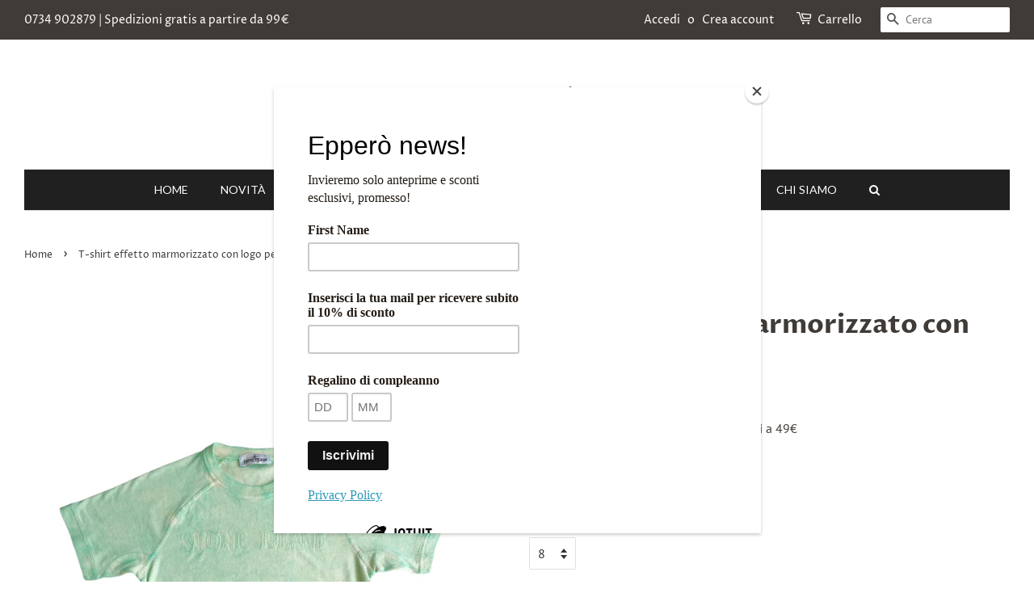

--- FILE ---
content_type: text/html; charset=utf-8
request_url: https://eppero.com/products/t-shirt-effetto-marmorizzato-per-bambino
body_size: 25388
content:
<!doctype html>
<html class="no-js">
<head>

  <!-- Basic page needs ================================================== -->
  <meta charset="utf-8">
  <meta http-equiv="X-UA-Compatible" content="IE=edge,chrome=1">

  
  <link rel="shortcut icon" href="//eppero.com/cdn/shop/files/eppero-logo_32x32.jpg?v=1614311931" type="image/png" />
  

  <!-- Title and description ================================================== -->
  <title>
  T-shirt effetto marmorizzato con logo per bambino &ndash; Epperò
  </title>

  
  <meta name="description" content="Codice prodotto: 801620551V0052 Girocollo Maniche corte Logo in rilievo frontale 100% cotone">
  

  <!-- Social meta ================================================== -->
  <!-- /snippets/social-meta-tags.liquid -->




<meta property="og:site_name" content="Epperò">
<meta property="og:url" content="https://eppero.com/products/t-shirt-effetto-marmorizzato-per-bambino">
<meta property="og:title" content="T-shirt effetto marmorizzato con logo per bambino">
<meta property="og:type" content="product">
<meta property="og:description" content="Codice prodotto: 801620551V0052 Girocollo Maniche corte Logo in rilievo frontale 100% cotone">

  <meta property="og:price:amount" content="59,00">
  <meta property="og:price:currency" content="EUR">

<meta property="og:image" content="http://eppero.com/cdn/shop/files/PhotoRoom_009_20240222_222607_1200x1200.jpg?v=1708638204"><meta property="og:image" content="http://eppero.com/cdn/shop/files/PhotoRoom_021_20240222_222358_1200x1200.jpg?v=1708638207"><meta property="og:image" content="http://eppero.com/cdn/shop/files/PhotoRoom_020_20240222_222358_1200x1200.jpg?v=1708638207">
<meta property="og:image:secure_url" content="https://eppero.com/cdn/shop/files/PhotoRoom_009_20240222_222607_1200x1200.jpg?v=1708638204"><meta property="og:image:secure_url" content="https://eppero.com/cdn/shop/files/PhotoRoom_021_20240222_222358_1200x1200.jpg?v=1708638207"><meta property="og:image:secure_url" content="https://eppero.com/cdn/shop/files/PhotoRoom_020_20240222_222358_1200x1200.jpg?v=1708638207">


<meta name="twitter:card" content="summary_large_image">
<meta name="twitter:title" content="T-shirt effetto marmorizzato con logo per bambino">
<meta name="twitter:description" content="Codice prodotto: 801620551V0052 Girocollo Maniche corte Logo in rilievo frontale 100% cotone">


  <!-- Helpers ================================================== -->
  <link rel="canonical" href="https://eppero.com/products/t-shirt-effetto-marmorizzato-per-bambino">
  <meta name="viewport" content="width=device-width,initial-scale=1">
  <meta name="theme-color" content="#f74036">

  <!-- CSS ================================================== -->
  <link href="//eppero.com/cdn/shop/t/6/assets/timber.scss.css?v=53725240468439068741763677008" rel="stylesheet" type="text/css" media="all" />
  <link href="//eppero.com/cdn/shop/t/6/assets/theme.scss.css?v=61732076150168318311763677008" rel="stylesheet" type="text/css" media="all" />
  <link href="//eppero.com/cdn/shop/t/6/assets/custom.css?v=55386499961505688591641222820" rel="stylesheet" type="text/css" media="all" />

  <script>
    window.theme = window.theme || {};

    var theme = {
      strings: {
        addToCart: "Aggiungi al carrello",
        soldOut: "Esaurito",
        unavailable: "Non disponibile",
        zoomClose: "Chiudi (Esc)",
        zoomPrev: "Indietro (Tasto freccia sinistra)",
        zoomNext: "Avanti (Tasto freccia destra)",
        addressError: "Errore durante la ricerca dell\u0026#39;indirizzo",
        addressNoResults: "La ricerca non ha prodotto alcun risultato per questo indirizzo",
        addressQueryLimit: "Hai superato il limite di utilizzo dell'API di Google. Considera l’aggiornamento a un \u003ca href=\"https:\/\/developers.google.com\/maps\/premium\/usage-limits\"\u003ePiano Premium\u003c\/a\u003e.",
        authError: "Si è verificato un problema di autenticazione della chiave API di Google Maps."
      },
      settings: {
        // Adding some settings to allow the editor to update correctly when they are changed
        enableWideLayout: true,
        typeAccentTransform: true,
        typeAccentSpacing: true,
        baseFontSize: '16px',
        headerBaseFontSize: '32px',
        accentFontSize: '16px'
      },
      variables: {
        mediaQueryMedium: 'screen and (max-width: 768px)',
        bpSmall: false
      },
      moneyFormat: "€{{amount_with_comma_separator}}"
    }

    document.documentElement.className = document.documentElement.className.replace('no-js', 'supports-js');
  </script>

  <!-- Header hook for plugins ================================================== -->
<!--   <script src="//www.searchanise.com/widgets/shopify/init.js?a=1h0K3F2g6N"></script> -->
  <script>window.performance && window.performance.mark && window.performance.mark('shopify.content_for_header.start');</script><meta name="facebook-domain-verification" content="6fp7l0wuokcaqcwioifi8sb3iih5tg">
<meta name="facebook-domain-verification" content="48t3v7goc48yuw98p98fmanxizmkx5">
<meta name="facebook-domain-verification" content="y22i427v1abbclluh8ipa3m33gf7p1">
<meta id="shopify-digital-wallet" name="shopify-digital-wallet" content="/47549415583/digital_wallets/dialog">
<meta name="shopify-checkout-api-token" content="01727b1093ed46687bd4e9c42bfda760">
<meta id="in-context-paypal-metadata" data-shop-id="47549415583" data-venmo-supported="false" data-environment="production" data-locale="it_IT" data-paypal-v4="true" data-currency="EUR">
<link rel="alternate" type="application/json+oembed" href="https://eppero.com/products/t-shirt-effetto-marmorizzato-per-bambino.oembed">
<script async="async" src="/checkouts/internal/preloads.js?locale=it-IT"></script>
<script id="shopify-features" type="application/json">{"accessToken":"01727b1093ed46687bd4e9c42bfda760","betas":["rich-media-storefront-analytics"],"domain":"eppero.com","predictiveSearch":true,"shopId":47549415583,"locale":"it"}</script>
<script>var Shopify = Shopify || {};
Shopify.shop = "eppero.myshopify.com";
Shopify.locale = "it";
Shopify.currency = {"active":"EUR","rate":"1.0"};
Shopify.country = "IT";
Shopify.theme = {"name":"Searchanise Filters on collections","id":124238364831,"schema_name":"Minimal","schema_version":"12.0.2","theme_store_id":380,"role":"main"};
Shopify.theme.handle = "null";
Shopify.theme.style = {"id":null,"handle":null};
Shopify.cdnHost = "eppero.com/cdn";
Shopify.routes = Shopify.routes || {};
Shopify.routes.root = "/";</script>
<script type="module">!function(o){(o.Shopify=o.Shopify||{}).modules=!0}(window);</script>
<script>!function(o){function n(){var o=[];function n(){o.push(Array.prototype.slice.apply(arguments))}return n.q=o,n}var t=o.Shopify=o.Shopify||{};t.loadFeatures=n(),t.autoloadFeatures=n()}(window);</script>
<script id="shop-js-analytics" type="application/json">{"pageType":"product"}</script>
<script defer="defer" async type="module" src="//eppero.com/cdn/shopifycloud/shop-js/modules/v2/client.init-shop-cart-sync_dvfQaB1V.it.esm.js"></script>
<script defer="defer" async type="module" src="//eppero.com/cdn/shopifycloud/shop-js/modules/v2/chunk.common_BW-OJwDu.esm.js"></script>
<script defer="defer" async type="module" src="//eppero.com/cdn/shopifycloud/shop-js/modules/v2/chunk.modal_CX4jaIRf.esm.js"></script>
<script type="module">
  await import("//eppero.com/cdn/shopifycloud/shop-js/modules/v2/client.init-shop-cart-sync_dvfQaB1V.it.esm.js");
await import("//eppero.com/cdn/shopifycloud/shop-js/modules/v2/chunk.common_BW-OJwDu.esm.js");
await import("//eppero.com/cdn/shopifycloud/shop-js/modules/v2/chunk.modal_CX4jaIRf.esm.js");

  window.Shopify.SignInWithShop?.initShopCartSync?.({"fedCMEnabled":true,"windoidEnabled":true});

</script>
<script>(function() {
  var isLoaded = false;
  function asyncLoad() {
    if (isLoaded) return;
    isLoaded = true;
    var urls = ["https:\/\/cdn.shopify.com\/s\/files\/1\/0683\/1371\/0892\/files\/splmn-shopify-prod-August-31.min.js?v=1693985059\u0026shop=eppero.myshopify.com","https:\/\/chimpstatic.com\/mcjs-connected\/js\/users\/25a0820cd21d53f511bf609c9\/ce0ee5019ad414c4a817093e1.js?shop=eppero.myshopify.com","https:\/\/thanhhd.com\/app\/public\/discounts-combine\/discounts-combine.js?shop=eppero.myshopify.com\u0026shop=eppero.myshopify.com","https:\/\/cdn.nfcube.com\/a5963112f3e414186198b00ed91b47c6.js?shop=eppero.myshopify.com","https:\/\/s3.eu-west-1.amazonaws.com\/production-klarna-il-shopify-osm\/a6c5e37d3b587ca7438f15aa90b429b47085a035\/eppero.myshopify.com-1708614014413.js?shop=eppero.myshopify.com","https:\/\/searchanise-ef84.kxcdn.com\/widgets\/shopify\/init.js?a=1h0K3F2g6N\u0026shop=eppero.myshopify.com"];
    for (var i = 0; i < urls.length; i++) {
      var s = document.createElement('script');
      s.type = 'text/javascript';
      s.async = true;
      s.src = urls[i];
      var x = document.getElementsByTagName('script')[0];
      x.parentNode.insertBefore(s, x);
    }
  };
  if(window.attachEvent) {
    window.attachEvent('onload', asyncLoad);
  } else {
    window.addEventListener('load', asyncLoad, false);
  }
})();</script>
<script id="__st">var __st={"a":47549415583,"offset":3600,"reqid":"689c71cc-579f-4603-ba3e-c19391f22f16-1769217719","pageurl":"eppero.com\/products\/t-shirt-effetto-marmorizzato-per-bambino","u":"32123a6031ef","p":"product","rtyp":"product","rid":8717392740691};</script>
<script>window.ShopifyPaypalV4VisibilityTracking = true;</script>
<script id="captcha-bootstrap">!function(){'use strict';const t='contact',e='account',n='new_comment',o=[[t,t],['blogs',n],['comments',n],[t,'customer']],c=[[e,'customer_login'],[e,'guest_login'],[e,'recover_customer_password'],[e,'create_customer']],r=t=>t.map((([t,e])=>`form[action*='/${t}']:not([data-nocaptcha='true']) input[name='form_type'][value='${e}']`)).join(','),a=t=>()=>t?[...document.querySelectorAll(t)].map((t=>t.form)):[];function s(){const t=[...o],e=r(t);return a(e)}const i='password',u='form_key',d=['recaptcha-v3-token','g-recaptcha-response','h-captcha-response',i],f=()=>{try{return window.sessionStorage}catch{return}},m='__shopify_v',_=t=>t.elements[u];function p(t,e,n=!1){try{const o=window.sessionStorage,c=JSON.parse(o.getItem(e)),{data:r}=function(t){const{data:e,action:n}=t;return t[m]||n?{data:e,action:n}:{data:t,action:n}}(c);for(const[e,n]of Object.entries(r))t.elements[e]&&(t.elements[e].value=n);n&&o.removeItem(e)}catch(o){console.error('form repopulation failed',{error:o})}}const l='form_type',E='cptcha';function T(t){t.dataset[E]=!0}const w=window,h=w.document,L='Shopify',v='ce_forms',y='captcha';let A=!1;((t,e)=>{const n=(g='f06e6c50-85a8-45c8-87d0-21a2b65856fe',I='https://cdn.shopify.com/shopifycloud/storefront-forms-hcaptcha/ce_storefront_forms_captcha_hcaptcha.v1.5.2.iife.js',D={infoText:'Protetto da hCaptcha',privacyText:'Privacy',termsText:'Termini'},(t,e,n)=>{const o=w[L][v],c=o.bindForm;if(c)return c(t,g,e,D).then(n);var r;o.q.push([[t,g,e,D],n]),r=I,A||(h.body.append(Object.assign(h.createElement('script'),{id:'captcha-provider',async:!0,src:r})),A=!0)});var g,I,D;w[L]=w[L]||{},w[L][v]=w[L][v]||{},w[L][v].q=[],w[L][y]=w[L][y]||{},w[L][y].protect=function(t,e){n(t,void 0,e),T(t)},Object.freeze(w[L][y]),function(t,e,n,w,h,L){const[v,y,A,g]=function(t,e,n){const i=e?o:[],u=t?c:[],d=[...i,...u],f=r(d),m=r(i),_=r(d.filter((([t,e])=>n.includes(e))));return[a(f),a(m),a(_),s()]}(w,h,L),I=t=>{const e=t.target;return e instanceof HTMLFormElement?e:e&&e.form},D=t=>v().includes(t);t.addEventListener('submit',(t=>{const e=I(t);if(!e)return;const n=D(e)&&!e.dataset.hcaptchaBound&&!e.dataset.recaptchaBound,o=_(e),c=g().includes(e)&&(!o||!o.value);(n||c)&&t.preventDefault(),c&&!n&&(function(t){try{if(!f())return;!function(t){const e=f();if(!e)return;const n=_(t);if(!n)return;const o=n.value;o&&e.removeItem(o)}(t);const e=Array.from(Array(32),(()=>Math.random().toString(36)[2])).join('');!function(t,e){_(t)||t.append(Object.assign(document.createElement('input'),{type:'hidden',name:u})),t.elements[u].value=e}(t,e),function(t,e){const n=f();if(!n)return;const o=[...t.querySelectorAll(`input[type='${i}']`)].map((({name:t})=>t)),c=[...d,...o],r={};for(const[a,s]of new FormData(t).entries())c.includes(a)||(r[a]=s);n.setItem(e,JSON.stringify({[m]:1,action:t.action,data:r}))}(t,e)}catch(e){console.error('failed to persist form',e)}}(e),e.submit())}));const S=(t,e)=>{t&&!t.dataset[E]&&(n(t,e.some((e=>e===t))),T(t))};for(const o of['focusin','change'])t.addEventListener(o,(t=>{const e=I(t);D(e)&&S(e,y())}));const B=e.get('form_key'),M=e.get(l),P=B&&M;t.addEventListener('DOMContentLoaded',(()=>{const t=y();if(P)for(const e of t)e.elements[l].value===M&&p(e,B);[...new Set([...A(),...v().filter((t=>'true'===t.dataset.shopifyCaptcha))])].forEach((e=>S(e,t)))}))}(h,new URLSearchParams(w.location.search),n,t,e,['guest_login'])})(!0,!0)}();</script>
<script integrity="sha256-4kQ18oKyAcykRKYeNunJcIwy7WH5gtpwJnB7kiuLZ1E=" data-source-attribution="shopify.loadfeatures" defer="defer" src="//eppero.com/cdn/shopifycloud/storefront/assets/storefront/load_feature-a0a9edcb.js" crossorigin="anonymous"></script>
<script data-source-attribution="shopify.dynamic_checkout.dynamic.init">var Shopify=Shopify||{};Shopify.PaymentButton=Shopify.PaymentButton||{isStorefrontPortableWallets:!0,init:function(){window.Shopify.PaymentButton.init=function(){};var t=document.createElement("script");t.src="https://eppero.com/cdn/shopifycloud/portable-wallets/latest/portable-wallets.it.js",t.type="module",document.head.appendChild(t)}};
</script>
<script data-source-attribution="shopify.dynamic_checkout.buyer_consent">
  function portableWalletsHideBuyerConsent(e){var t=document.getElementById("shopify-buyer-consent"),n=document.getElementById("shopify-subscription-policy-button");t&&n&&(t.classList.add("hidden"),t.setAttribute("aria-hidden","true"),n.removeEventListener("click",e))}function portableWalletsShowBuyerConsent(e){var t=document.getElementById("shopify-buyer-consent"),n=document.getElementById("shopify-subscription-policy-button");t&&n&&(t.classList.remove("hidden"),t.removeAttribute("aria-hidden"),n.addEventListener("click",e))}window.Shopify?.PaymentButton&&(window.Shopify.PaymentButton.hideBuyerConsent=portableWalletsHideBuyerConsent,window.Shopify.PaymentButton.showBuyerConsent=portableWalletsShowBuyerConsent);
</script>
<script>
  function portableWalletsCleanup(e){e&&e.src&&console.error("Failed to load portable wallets script "+e.src);var t=document.querySelectorAll("shopify-accelerated-checkout .shopify-payment-button__skeleton, shopify-accelerated-checkout-cart .wallet-cart-button__skeleton"),e=document.getElementById("shopify-buyer-consent");for(let e=0;e<t.length;e++)t[e].remove();e&&e.remove()}function portableWalletsNotLoadedAsModule(e){e instanceof ErrorEvent&&"string"==typeof e.message&&e.message.includes("import.meta")&&"string"==typeof e.filename&&e.filename.includes("portable-wallets")&&(window.removeEventListener("error",portableWalletsNotLoadedAsModule),window.Shopify.PaymentButton.failedToLoad=e,"loading"===document.readyState?document.addEventListener("DOMContentLoaded",window.Shopify.PaymentButton.init):window.Shopify.PaymentButton.init())}window.addEventListener("error",portableWalletsNotLoadedAsModule);
</script>

<script type="module" src="https://eppero.com/cdn/shopifycloud/portable-wallets/latest/portable-wallets.it.js" onError="portableWalletsCleanup(this)" crossorigin="anonymous"></script>
<script nomodule>
  document.addEventListener("DOMContentLoaded", portableWalletsCleanup);
</script>

<link id="shopify-accelerated-checkout-styles" rel="stylesheet" media="screen" href="https://eppero.com/cdn/shopifycloud/portable-wallets/latest/accelerated-checkout-backwards-compat.css" crossorigin="anonymous">
<style id="shopify-accelerated-checkout-cart">
        #shopify-buyer-consent {
  margin-top: 1em;
  display: inline-block;
  width: 100%;
}

#shopify-buyer-consent.hidden {
  display: none;
}

#shopify-subscription-policy-button {
  background: none;
  border: none;
  padding: 0;
  text-decoration: underline;
  font-size: inherit;
  cursor: pointer;
}

#shopify-subscription-policy-button::before {
  box-shadow: none;
}

      </style>

<script>window.performance && window.performance.mark && window.performance.mark('shopify.content_for_header.end');</script>
  <script type="text/javascript">
	var _iub = _iub || [];
	_iub.csConfiguration = {
		"invalidateConsentWithoutLog":true,
		"perPurposeConsent":true,
		"whitelabel":false,
		"lang":"it",
		"siteId":2015430,
		"consentOnContinuedBrowsing":false,
		"cookiePolicyId":42954831,
		"banner":{
			"acceptButtonDisplay":true,
			"customizeButtonDisplay":true,
			"acceptButtonColor":"#010101",
			"acceptButtonCaptionColor":"white",
			"customizeButtonColor":"#010101",
			"customizeButtonCaptionColor":"white",
			"rejectButtonDisplay":true,
			"rejectButtonColor":"#0073CE",
			"rejectButtonCaptionColor":"white",
			"explicitWithdrawal":true,
			"position":"float-bottom-center",
			"textColor":"white",
			"backgroundColor":"#2e2117",
			"listPurposes":true,
			"closeButtonRejects":true
		}
	};

    <!-- codice per Shopify (1 di 2) -->
    var onPreferenceFirstExpressedCallback = function(consent) {
        if (true == _iub.csConfiguration.perPurposeConsent) {
            consent.consent = Object.keys(consent.purposes).every(function(k) {
                return consent.purposes[k]
            });
        }
        window.Shopify.customerPrivacy.setTrackingConsent(consent.consent, function() {});
    }
    if (typeof _iub.csConfiguration.callback === 'object') {
        _iub.csConfiguration.callback.onPreferenceFirstExpressed = onPreferenceFirstExpressedCallback;
    } else {
        _iub.csConfiguration.callback = {
            onPreferenceFirstExpressed: onPreferenceFirstExpressedCallback
        };
    }
</script>

<script type="text/javascript" src="//cdn.iubenda.com/cs/iubenda_cs.js" charset="UTF-8" async></script>

<!-- codice per Shopify (2 di 2) - Tracking API -->
<script type="text/javascript">
    window.Shopify.loadFeatures([{
            name: 'consent-tracking-api',
            version: '0.1',
        }, ],
        function(error) {
            if (error) {
                throw error;
            }
        });
</script>

  <script src="//eppero.com/cdn/shop/t/6/assets/jquery-2.2.3.min.js?v=58211863146907186831624601855" type="text/javascript"></script>

  <script src="//eppero.com/cdn/shop/t/6/assets/lazysizes.min.js?v=155223123402716617051624601856" async="async"></script>

  
  

<script id="dcScript">
  var dcCart = {"note":null,"attributes":{},"original_total_price":0,"total_price":0,"total_discount":0,"total_weight":0.0,"item_count":0,"items":[],"requires_shipping":false,"currency":"EUR","items_subtotal_price":0,"cart_level_discount_applications":[],"checkout_charge_amount":0};
  
  
  var dcCustomerId = false;
  var dcCustomerEmail = false;
  var dcCustomerTags = false;
  
  var dcCurrency = '€{{amount_with_comma_separator}}';
</script>
<!-- BEGIN app block: shopify://apps/globo-mega-menu/blocks/app-embed/7a00835e-fe40-45a5-a615-2eb4ab697b58 -->
<link href="//cdn.shopify.com/extensions/019be4fb-bfc8-74a5-a8d9-c694285f11c2/menufrontend-305/assets/main-navigation-styles.min.css" rel="stylesheet" type="text/css" media="all" />
<link href="//cdn.shopify.com/extensions/019be4fb-bfc8-74a5-a8d9-c694285f11c2/menufrontend-305/assets/theme-styles.min.css" rel="stylesheet" type="text/css" media="all" />
<script type="text/javascript" hs-ignore data-cookieconsent="ignore" data-ccm-injected>
document.getElementsByTagName('html')[0].classList.add('globo-menu-loading');
window.GloboMenuConfig = window.GloboMenuConfig || {}
window.GloboMenuConfig.curLocale = "it";
window.GloboMenuConfig.shop = "eppero.myshopify.com";
window.GloboMenuConfig.GloboMenuLocale = "it";
window.GloboMenuConfig.locale = "it";
window.menuRootUrl = "";
window.GloboMenuCustomer = false;
window.GloboMenuAssetsUrl = 'https://cdn.shopify.com/extensions/019be4fb-bfc8-74a5-a8d9-c694285f11c2/menufrontend-305/assets/';
window.GloboMenuFilesUrl = '//eppero.com/cdn/shop/files/';
window.GloboMenuLinklists = {"main-menu": [{'url' :"\/", 'title': "Home"},{'url' :"\/collections\/new-collection", 'title': "Novità "},{'url' :"#", 'title': "Brand"},{'url' :"\/collections\/all", 'title': "Prodotti"},{'url' :"#", 'title': "Boy"},{'url' :"#", 'title': "Girl"},{'url' :"#", 'title': "Bebè"},{'url' :"\/pages\/chi-siamo", 'title': "Chi siamo"}],"footer": [{'url' :"\/search", 'title': "Menu"},{'url' :"\/", 'title': "Home page"},{'url' :"\/pages\/termini-e-condizioni", 'title': "Termini e condizioni"},{'url' :"\/pages\/privacy-e-cookie-policy", 'title': "Privacy e cookie policy"}],"brand": [{'url' :"\/collections\/stone-island", 'title': "Stone Island"},{'url' :"\/collections\/msgm", 'title': "Msgm"},{'url' :"\/collections\/gcds", 'title': "GCDS"},{'url' :"\/collections\/stella-mccartney", 'title': "Stella McCartney"},{'url' :"\/collections\/zhoe-tobiah\/zhoeetobiah", 'title': "Zhoe \u0026 Tobiah"}],"spedizioni": [{'url' :"\/policies\/shipping-policy", 'title': "Spedizioni"}],"customer-account-main-menu": [{'url' :"\/", 'title': "Negozio"},{'url' :"https:\/\/shopify.com\/47549415583\/account\/orders?locale=it\u0026region_country=IT", 'title': "Orders"}]}
window.GloboMenuConfig.is_app_embedded = true;
window.showAdsInConsole = true;
</script>

<script hs-ignore data-cookieconsent="ignore" data-ccm-injected type="text/javascript">
  window.GloboMenus = window.GloboMenus || [];
  var menuKey = "6398";
  window.GloboMenus[menuKey] = window.GloboMenus[menuKey] || {};
  window.GloboMenus[menuKey].id = menuKey;window.GloboMenus[menuKey].replacement = {"type":"auto","main_menu":"main-menu","mobile_menu":"main-menu"};window.GloboMenus[menuKey].type = "main";
  window.GloboMenus[menuKey].schedule = {"enable":false,"from":"0","to":"0"};
  window.GloboMenus[menuKey].settings ={"font":{"tab_fontsize":"14","menu_fontsize":"14","tab_fontfamily":"Work Sans","tab_fontweight":"500","menu_fontfamily":"PT Sans","menu_fontweight":"regular","tab_fontfamily_2":"Lato","menu_fontfamily_2":"Lato","submenu_text_fontsize":"13","tab_fontfamily_custom":false,"menu_fontfamily_custom":true,"submenu_text_fontfamily":"Work Sans","submenu_text_fontweight":"400","submenu_heading_fontsize":"14","submenu_text_fontfamily_2":"Arimo","submenu_heading_fontfamily":"Work Sans","submenu_heading_fontweight":"600","submenu_description_fontsize":"12","submenu_heading_fontfamily_2":"Bitter","submenu_description_fontfamily":"Work Sans","submenu_description_fontweight":"400","submenu_text_fontfamily_custom":false,"submenu_description_fontfamily_2":"Indie Flower","submenu_heading_fontfamily_custom":false,"submenu_description_fontfamily_custom":false},"color":{"menu_text":"rgba(255, 255, 255, 1)","menu_border":"rgba(15, 15, 15, 0)","submenu_text":"#313131","atc_text_color":"#FFFFFF","submenu_border":"#d1d1d1","menu_background":"rgba(32, 32, 32, 1)","menu_text_hover":"rgba(255, 254, 254, 1)","sale_text_color":"#ffffff","submenu_heading":"#ae2828","tab_heading_color":"#202020","soldout_text_color":"#757575","submenu_background":"#ffffff","submenu_text_hover":"#000000","submenu_description":"#969696","atc_background_color":"#1F1F1F","atc_text_color_hover":"#FFFFFF","tab_background_hover":"#d9d9d9","menu_background_hover":"rgba(29, 29, 29, 0)","sale_background_color":"#ec523e","soldout_background_color":"#d5d5d5","tab_heading_active_color":"#000000","submenu_description_hover":"rgba(129, 131, 145, 1)","atc_background_color_hover":"#000000"},"general":{"align":"center","login":false,"border":false,"logout":false,"search":true,"account":false,"trigger":"hover","register":false,"atcButton":false,"indicators":true,"responsive":"768","transition":"fade","menu_padding":"20","carousel_loop":true,"hidewatermark":false,"mobile_border":true,"mobile_trigger":"click_toggle","submenu_border":true,"tab_lineheight":"50","menu_lineheight":"50","lazy_load_enable":false,"transition_delay":"150","transition_speed":"300","carousel_auto_play":true,"dropdown_lineheight":"50","linklist_lineheight":"30","mobile_sticky_header":true,"desktop_sticky_header":true,"mobile_hide_linklist_submenu":false},"language":{"name":"Name","sale":"Sale","send":"Send","view":"View details","email":"Email","phone":"Phone Number","search":"Search for...","message":"Message","sold_out":"Sold out","add_to_cart":"Add to cart"}};
  window.GloboMenus[menuKey].itemsLength = 9;
</script><script type="template/html" id="globoMenu6398HTML"><ul class="gm-menu gm-menu-6398 gm-mobile-bordered gm-has-retractor gm-submenu-align-center gm-menu-trigger-hover gm-transition-fade" data-menu-id="6398" data-transition-speed="300" data-transition-delay="150">
<li data-gmmi="0" data-gmdi="0" class="gm-item gm-level-0"><a class="gm-target" title="HOME" href="/"><span class="gm-text">HOME</span></a></li>

<li data-gmmi="1" data-gmdi="1" class="gm-item gm-level-0"><a class="gm-target" title="NOVITÀ" href="/collections/novita"><span class="gm-text">NOVITÀ</span></a></li>

<li data-gmmi="2" data-gmdi="2" class="gm-item gm-level-0 gm-has-submenu gm-submenu-dropdown gm-submenu-align-full"><a class="gm-target" title="BRAND"><span class="gm-text">BRAND</span><span class="gm-retractor"></span></a><ul class="gm-submenu gm-dropdown gm-submenu-bordered gm-orientation-horizontal  gm-jc-center">
<li class="gm-item"><a class="gm-target" title="1+ more in the family" href="/collections/1-in-the-family"><span class="gm-text">1+ more in the family</span></a>
</li>
<li class="gm-item"><a class="gm-target" title="Adidas" href="/collections/adidas"><span class="gm-text">Adidas</span></a>
</li>
<li class="gm-item"><a class="gm-target" title="American Vintage" href="/collections/american-vintage"><span class="gm-text">American Vintage</span></a>
</li>
<li class="gm-item"><a class="gm-target" title="Aniye by girl" href="/collections/aniye-by-girl"><span class="gm-text">Aniye by girl</span></a>
</li>
<li class="gm-item"><a class="gm-target" title="Aspesi" href="/collections/aspesi"><span class="gm-text">Aspesi</span></a>
</li>
<li class="gm-item"><a class="gm-target" title="Autry" href="/collections/autry-6"><span class="gm-text">Autry</span></a>
</li>
<li class="gm-item"><a class="gm-target" title="Baje studio" href="/collections/baje-studio"><span class="gm-text">Baje studio</span></a>
</li>
<li class="gm-item"><a class="gm-target" title="Bamboom" href="/collections/bamboom"><span class="gm-text">Bamboom</span></a>
</li>
<li class="gm-item"><a class="gm-target" title="Barrow" href="/collections/barrow"><span class="gm-text">Barrow</span></a>
</li>
<li class="gm-item"><a class="gm-target" title="Bobo Choses" href="/collections/bobo-choese"><span class="gm-text">Bobo Choses</span></a>
</li>
<li class="gm-item"><a class="gm-target" title="Canadian" href="/collections/canadian"><span class="gm-text">Canadian</span></a>
</li>
<li class="gm-item"><a class="gm-target" title="Charlie petite." href="/collections/charlie-petite"><span class="gm-text">Charlie petite.</span></a>
</li>
<li class="gm-item"><a class="gm-target" title="Chiara Ferragni" href="/collections/chiara-ferragni"><span class="gm-text">Chiara Ferragni</span></a>
</li>
<li class="gm-item"><a class="gm-target" title="Coccodè" href="/collections/coccode"><span class="gm-text">Coccodè</span></a>
</li>
<li class="gm-item"><a class="gm-target" title="Color of California" href="/collections/colors-of-california"><span class="gm-text">Color of California</span></a>
</li>
<li class="gm-item"><a class="gm-target" title="Comme des Garçons play kids" href="/collections/comme-des-garcons"><span class="gm-text">Comme des Garçons play kids</span></a>
</li>
<li class="gm-item"><a class="gm-target" title="Converse" href="/collections/converse"><span class="gm-text">Converse</span></a>
</li>
<li class="gm-item"><a class="gm-target" title="Cozmo" href="/collections/cozmo"><span class="gm-text">Cozmo</span></a>
</li>
<li class="gm-item"><a class="gm-target" title="Crocs" href="/collections/crocs"><span class="gm-text">Crocs</span></a>
</li>
<li class="gm-item"><a class="gm-target" title="Cucù lab" href="/collections/cucu-lab"><span class="gm-text">Cucù lab</span></a>
</li>
<li class="gm-item"><a class="gm-target" title="C.P. Company" href="/collections/c-p-company"><span class="gm-text">C.P. Company</span></a>
</li>
<li class="gm-item"><a class="gm-target" title="Diadora" href="/collections/diadora"><span class="gm-text">Diadora</span></a>
</li>
<li class="gm-item"><a class="gm-target" title="Diesel" href="/collections/diesel"><span class="gm-text">Diesel</span></a>
</li>
<li class="gm-item"><a class="gm-target" title="Dou dou" href="/collections/dou-dou"><span class="gm-text">Dou dou</span></a>
</li>
<li class="gm-item"><a class="gm-target" title="Dsquared2" href="/collections/dsquared2"><span class="gm-text">Dsquared2</span></a>
</li>
<li class="gm-item"><a class="gm-target" title="F**k" href="/collections/f-k"><span class="gm-text">F**k</span></a>
</li>
<li class="gm-item"><a class="gm-target" title="Fiorile" href="/collections/fiorile"><span class="gm-text">Fiorile</span></a>
</li>
<li class="gm-item"><a class="gm-target" title="Frugoo" href="/collections/frugoo"><span class="gm-text">Frugoo</span></a>
</li>
<li class="gm-item"><a class="gm-target" title="GayaLab" href="/collections/gayalab"><span class="gm-text">GayaLab</span></a>
</li>
<li class="gm-item"><a class="gm-target" title="Gcds" href="/collections/gcds"><span class="gm-text">Gcds</span></a>
</li>
<li class="gm-item"><a class="gm-target" title="Go wild for" href="/collections/go-wild-for"><span class="gm-text">Go wild for</span></a>
</li>
<li class="gm-item"><a class="gm-target" title="Happy Socks" href="/collections/happy-socks"><span class="gm-text">Happy Socks</span></a>
</li>
<li class="gm-item"><a class="gm-target" title="Hinnominate" href="/collections/hinnominate"><span class="gm-text">Hinnominate</span></a>
</li>
<li class="gm-item"><a class="gm-target" title="Il gufo" href="/collections/il-gufo"><span class="gm-text">Il gufo</span></a>
</li>
<li class="gm-item"><a class="gm-target" title="Invicta" href="/collections/invicta"><span class="gm-text">Invicta</span></a>
</li>
<li class="gm-item"><a class="gm-target" title="Jelly Mallow" href="/collections/jelly-mallow"><span class="gm-text">Jelly Mallow</span></a>
</li>
<li class="gm-item"><a class="gm-target" title="Jijil" href="/collections/jijil"><span class="gm-text">Jijil</span></a>
</li>
<li class="gm-item"><a class="gm-target" title="Jordan" href="/collections/jordan"><span class="gm-text">Jordan</span></a>
</li>
<li class="gm-item"><a class="gm-target" title="Juicy Couture" href="/collections/juicy-couture"><span class="gm-text">Juicy Couture</span></a>
</li>
<li class="gm-item"><a class="gm-target" title="Khrisjoy" href="/collections/khrisjoy"><span class="gm-text">Khrisjoy</span></a>
</li>
<li class="gm-item"><a class="gm-target" title="Konges Slojd" href="/collections/konges-slojd"><span class="gm-text">Konges Slojd</span></a>
</li>
<li class="gm-item"><a class="gm-target" title="K-WAY" href="/collections/k-way"><span class="gm-text">K-WAY</span></a>
</li>
<li class="gm-item"><a class="gm-target" title="La Stupenderia" href="/collections/la-stupenderia"><span class="gm-text">La Stupenderia</span></a>
</li>
<li class="gm-item"><a class="gm-target" title="Le Gemelline by Feleppa" href="/collections/le-gemelline-by-feleppa"><span class="gm-text">Le Gemelline by Feleppa</span></a>
</li>
<li class="gm-item"><a class="gm-target" title="Louise Misha" href="/collections/louise-misha"><span class="gm-text">Louise Misha</span></a>
</li>
<li class="gm-item"><a class="gm-target" title="Lullabi" href="/collections/lullabi"><span class="gm-text">Lullabi</span></a>
</li>
<li class="gm-item"><a class="gm-target" title="Lulù by Miss Grant" href="/collections/lulu"><span class="gm-text">Lulù by Miss Grant</span></a>
</li>
<li class="gm-item"><a class="gm-target" title="Maperò" href="/collections/mapero"><span class="gm-text">Maperò</span></a>
</li>
<li class="gm-item"><a class="gm-target" title="Marcelo Burlon - County of Kids" href="/collections/marcelo-burlon-county-of-kids"><span class="gm-text">Marcelo Burlon - County of Kids</span></a>
</li>
<li class="gm-item"><a class="gm-target" title="Marni" href="/collections/marni"><span class="gm-text">Marni</span></a>
</li>
<li class="gm-item"><a class="gm-target" title="Mauna Kea" href="/collections/mauna-kea"><span class="gm-text">Mauna Kea</span></a>
</li>
<li class="gm-item"><a class="gm-target" title="MAX&amp;Co." href="/collections/max-co"><span class="gm-text">MAX&Co.</span></a>
</li>
<li class="gm-item"><a class="gm-target" title="Méduse" href="/collections/meduse"><span class="gm-text">Méduse</span></a>
</li>
<li class="gm-item"><a class="gm-target" title="Michael Coal" href="/collections/michael-coal"><span class="gm-text">Michael Coal</span></a>
</li>
<li class="gm-item"><a class="gm-target" title="Miffy" href="/collections/miffy"><span class="gm-text">Miffy</span></a>
</li>
<li class="gm-item"><a class="gm-target" title="Minimù" href="/collections/minimu"><span class="gm-text">Minimù</span></a>
</li>
<li class="gm-item"><a class="gm-target" title="Mini Rodini" href="/collections/mini-rodini"><span class="gm-text">Mini Rodini</span></a>
</li>
<li class="gm-item"><a class="gm-target" title="Miss Grant" href="/collections/miss-grant"><span class="gm-text">Miss Grant</span></a>
</li>
<li class="gm-item"><a class="gm-target" title="Mm6 Maison Margiela" href="/collections/mm6-maison-margiela"><span class="gm-text">Mm6 Maison Margiela</span></a>
</li>
<li class="gm-item"><a class="gm-target" title="Molo" href="/collections/molo"><span class="gm-text">Molo</span></a>
</li>
<li class="gm-item"><a class="gm-target" title="Monnalisa" href="/collections/monnalisa"><span class="gm-text">Monnalisa</span></a>
</li>
<li class="gm-item"><a class="gm-target" title="Montereggi kid" href="/collections/montereggi-kid"><span class="gm-text">Montereggi kid</span></a>
</li>
<li class="gm-item"><a class="gm-target" title="Moon Boot" href="/collections/moon-boot"><span class="gm-text">Moon Boot</span></a>
</li>
<li class="gm-item"><a class="gm-target" title="Mousse kids" href="/collections/mousse-kids"><span class="gm-text">Mousse kids</span></a>
</li>
<li class="gm-item"><a class="gm-target" title="Msgm" href="/collections/msgm"><span class="gm-text">Msgm</span></a>
</li>
<li class="gm-item"><a class="gm-target" title="Myar" href="/collections/myar"><span class="gm-text">Myar</span></a>
</li>
<li class="gm-item"><a class="gm-target" title="Nanan" href="/collections/nanan"><span class="gm-text">Nanan</span></a>
</li>
<li class="gm-item"><a class="gm-target" title="Neil Katter" href="/collections/neill-katter"><span class="gm-text">Neil Katter</span></a>
</li>
<li class="gm-item"><a class="gm-target" title="New Balance" href="/collections/new-balance"><span class="gm-text">New Balance</span></a>
</li>
<li class="gm-item"><a class="gm-target" title="Nike" href="/collections/nike"><span class="gm-text">Nike</span></a>
</li>
<li class="gm-item"><a class="gm-target" title="Not only monday" href="/collections/not-only-monday"><span class="gm-text">Not only monday</span></a>
</li>
<li class="gm-item"><a class="gm-target" title="Outhere" href="/collections/outhere"><span class="gm-text">Outhere</span></a>
</li>
<li class="gm-item"><a class="gm-target" title="Paolo Pecora" href="/collections/paolo-pecora"><span class="gm-text">Paolo Pecora</span></a>
</li>
<li class="gm-item"><a class="gm-target" title="Patrizia Pepe" href="/collections/patrizia-pepe"><span class="gm-text">Patrizia Pepe</span></a>
</li>
<li class="gm-item"><a class="gm-target" title="Piccola Ludo" href="/collections/piccola-ludo"><span class="gm-text">Piccola Ludo</span></a>
</li>
<li class="gm-item"><a class="gm-target" title="Piupiuchick" href="/collections/piupiuchick"><span class="gm-text">Piupiuchick</span></a>
</li>
<li class="gm-item"><a class="gm-target" title="Play up" href="/collections/play-up"><span class="gm-text">Play up</span></a>
</li>
<li class="gm-item"><a class="gm-target" title="Please" href="/collections/please"><span class="gm-text">Please</span></a>
</li>
<li class="gm-item"><a class="gm-target" title="Puma" href="/collections/puma"><span class="gm-text">Puma</span></a>
</li>
<li class="gm-item"><a class="gm-target" title="Ralph Lauren kids" href="/collections/ralph-lauren-kids"><span class="gm-text">Ralph Lauren kids</span></a>
</li>
<li class="gm-item"><a class="gm-target" title="Save the duck" href="/collections/save-the-duck"><span class="gm-text">Save the duck</span></a>
</li>
<li class="gm-item"><a class="gm-target" title="Scotch &amp; Soda" href="/collections/scotch-soda/scotchesoda"><span class="gm-text">Scotch & Soda</span></a>
</li>
<li class="gm-item"><a class="gm-target" title="Stella McCartney kids" href="/collections/stella-mccartney"><span class="gm-text">Stella McCartney kids</span></a>
</li>
<li class="gm-item"><a class="gm-target" title="Stone Island" href="/collections/stone-island"><span class="gm-text">Stone Island</span></a>
</li>
<li class="gm-item"><a class="gm-target" title="Teddy &amp; Minou" href="/collections/teddy-minou"><span class="gm-text">Teddy & Minou</span></a>
</li>
<li class="gm-item"><a class="gm-target" title="The Animals Observatory" href="/collections/the-animal-observatory"><span class="gm-text">The Animals Observatory</span></a>
</li>
<li class="gm-item"><a class="gm-target" title="The Campamento" href="/collections/the-campamento"><span class="gm-text">The Campamento</span></a>
</li>
<li class="gm-item"><a class="gm-target" title="The New Society" href="/collections/the-new-society-kids"><span class="gm-text">The New Society</span></a>
</li>
<li class="gm-item"><a class="gm-target" title="The North Face" href="/collections/the-north-face"><span class="gm-text">The North Face</span></a>
</li>
<li class="gm-item"><a class="gm-target" title="True Artist" href="/collections/true-artist"><span class="gm-text">True Artist</span></a>
</li>
<li class="gm-item"><a class="gm-target" title="Twin set" target="_blank" href="/collections/twinset/twinset"><span class="gm-text">Twin set</span></a>
</li>
<li class="gm-item"><a class="gm-target" title="Vicolo girl" href="/collections/vicolo-girl"><span class="gm-text">Vicolo girl</span></a>
</li>
<li class="gm-item"><a class="gm-target" title="Vision of super" href="/collections/vision-of-super"><span class="gm-text">Vision of super</span></a>
</li>
<li class="gm-item"><a class="gm-target" title="Weekend House" href="/collections/weekend-house"><span class="gm-text">Weekend House</span></a>
</li>
<li class="gm-item"><a class="gm-target" title="Zhoe &amp; Tobiah" href="/collections/zhoe-tobiah"><span class="gm-text">Zhoe & Tobiah</span></a>
</li></ul></li>

<li data-gmmi="3" data-gmdi="3" class="gm-item gm-level-0"><a class="gm-target" title="PRODOTTI" href="/collections/fw25"><span class="gm-text">PRODOTTI</span></a></li>

<li data-gmmi="4" data-gmdi="4" class="gm-item gm-level-0 gm-has-submenu gm-submenu-dropdown gm-submenu-align-left"><a class="gm-target" title="BOY"><span class="gm-text">BOY</span><span class="gm-retractor"></span></a><ul class="gm-submenu gm-dropdown gm-submenu-bordered gm-orientation-vertical ">
<li class="gm-item"><a class="gm-target" title="Abbigliamento (3-16)" href="/collections/abbigliamento-boy"><span class="gm-text">Abbigliamento (3-16)</span></a>
</li>
<li class="gm-item"><a class="gm-target" title="Accessori" href="/collections/accessori-boy"><span class="gm-text">Accessori</span></a>
</li>
<li class="gm-item"><a class="gm-target" title="Scarpe" href="/collections/scarpe-boy"><span class="gm-text">Scarpe</span></a>
</li></ul></li>

<li data-gmmi="5" data-gmdi="5" class="gm-item gm-level-0 gm-has-submenu gm-submenu-dropdown gm-submenu-align-left"><a class="gm-target" title="GIRL"><span class="gm-text">GIRL</span><span class="gm-retractor"></span></a><ul class="gm-submenu gm-dropdown gm-submenu-bordered gm-orientation-vertical ">
<li class="gm-item"><a class="gm-target" title="Abbigliamento (3-16)" href="/collections/abbigliamento-girl"><span class="gm-text">Abbigliamento (3-16)</span></a>
</li>
<li class="gm-item"><a class="gm-target" title="Accessori" href="/collections/accessori-girl"><span class="gm-text">Accessori</span></a>
</li>
<li class="gm-item"><a class="gm-target" title="Scarpe" href="/collections/scarpe-girl"><span class="gm-text">Scarpe</span></a>
</li></ul></li>

<li data-gmmi="6" data-gmdi="6" class="gm-item gm-level-0 gm-has-submenu gm-submenu-dropdown gm-submenu-align-left"><a class="gm-target" title="BEBÈ"><span class="gm-text">BEBÈ</span><span class="gm-retractor"></span></a><ul class="gm-submenu gm-dropdown gm-submenu-bordered gm-orientation-vertical ">
<li class="gm-item gm-has-submenu gm-submenu-dropdown gm-submenu-align-left"><a class="gm-target" title="Neonato (0-36M)"><span class="gm-text">Neonato (0-36M)</span><span class="gm-retractor"></span></a><ul class="gm-submenu gm-dropdown gm-submenu-bordered gm-orientation-vertical ">
<li class="gm-item"><a class="gm-target" title="Abbigliamento" href="/collections/abbigliamento-neonato"><span class="gm-text">Abbigliamento</span></a>
</li>
<li class="gm-item"><a class="gm-target" title="Accessori" href="/collections/accessori-neonato"><span class="gm-text">Accessori</span></a>
</li>
<li class="gm-item"><a class="gm-target" title="Scarpe" href="/collections/scarpe-neonato"><span class="gm-text">Scarpe</span></a>
</li></ul>
</li>
<li class="gm-item gm-has-submenu gm-submenu-dropdown gm-submenu-align-left"><a class="gm-target" title="Neonata (0-36M)"><span class="gm-text">Neonata (0-36M)</span><span class="gm-retractor"></span></a><ul class="gm-submenu gm-dropdown gm-submenu-bordered gm-orientation-vertical ">
<li class="gm-item"><a class="gm-target" title="Abbigliamento" href="/collections/abbigliamento-neonata"><span class="gm-text">Abbigliamento</span></a>
</li>
<li class="gm-item"><a class="gm-target" title="Accessori" href="/collections/accessori-neonata"><span class="gm-text">Accessori</span></a>
</li>
<li class="gm-item"><a class="gm-target" title="Scarpe" href="/collections/scarpe-neonata"><span class="gm-text">Scarpe</span></a>
</li></ul>
</li></ul></li>

<li data-gmmi="7" data-gmdi="7" class="gm-item gm-level-0"><a class="gm-target" title="OUTLET" href="/collections/saldi"><span class="gm-text">OUTLET</span></a></li>

<li data-gmmi="8" data-gmdi="8" class="gm-item gm-level-0"><a class="gm-target" title="CHI SIAMO" href="/pages/chi-siamo"><span class="gm-text">CHI SIAMO</span></a></li>
<li class="gm-item gm-level-0 searchItem gm-submenu-mega gm-submenu-align-right">
<a class="gm-target"><span class="gm-text"><i class="fa fa-search" aria-hidden="true"></i></span></a>
<div class="gm-submenu gm-search-form">
<form action="/search" method="get"><input autoComplete="off" placeholder="Search for..." name="q" type="text" value="" />
<button type="submit"><i class="fa fa-search" aria-hidden="true"></i></button>
</form>
</div>
</li></ul></script><style>
.gm-menu-installed .gm-menu.gm-menu-6398 {
  background-color: rgba(32, 32, 32, 1) !important;
  color: #313131;
  font-family: "Work Sans", sans-serif;
  font-size: 13px;
}
.gm-menu-installed .gm-menu.gm-menu-6398.gm-bordered:not(.gm-menu-mobile):not(.gm-vertical) > .gm-level-0 + .gm-level-0 {
  border-left: 1px solid rgba(15, 15, 15, 0) !important;
}
.gm-menu-installed .gm-menu.gm-bordered.gm-vertical > .gm-level-0 + .gm-level-0:not(.searchItem),
.gm-menu-installed .gm-menu.gm-menu-6398.gm-mobile-bordered.gm-menu-mobile > .gm-level-0 + .gm-level-0:not(.searchItem){
  border-top: 1px solid rgba(15, 15, 15, 0) !important;
}
.gm-menu-installed .gm-menu.gm-menu-6398 .gm-item.gm-level-0 > .gm-target > .gm-text{
  font-family: "Lato", sans-serif !important;
}
.gm-menu-installed .gm-menu.gm-menu-6398 .gm-item.gm-level-0 > .gm-target{
  padding: 15px 20px !important;
  font-family: "Lato", sans-serif !important;
}

.gm-menu-mobile .gm-retractor:after {
  margin-right: 20px !important;
}

.gm-back-retractor:after {
  margin-left: 20px !important;
}

.gm-menu-installed .gm-menu.gm-menu-6398 .gm-item.gm-level-0 > .gm-target,
.gm-menu-installed .gm-menu.gm-menu-6398 .gm-item.gm-level-0 > .gm-target > .gm-icon,
.gm-menu-installed .gm-menu.gm-menu-6398 .gm-item.gm-level-0 > .gm-target > .gm-text,
.gm-menu-installed .gm-menu.gm-menu-6398 .gm-item.gm-level-0 > .gm-target > .gm-retractor {
  color: rgba(255, 255, 255, 1) !important;
  font-size: 14px !important;
  font-weight: 400 !important;
  font-style: normal !important;
  line-height: 20px !important;
}

.gm-menu.gm-menu-6398 .gm-submenu.gm-search-form input{
  line-height: 40px !important;
}

.gm-menu-installed .gm-menu.gm-menu-6398 .gm-item.gm-level-0.gm-active > .gm-target,
.gm-menu-installed .gm-menu.gm-menu-6398 .gm-item.gm-level-0:hover > .gm-target{
  background-color: rgba(29, 29, 29, 0) !important;
}

.gm-menu-installed .gm-menu.gm-menu-6398 .gm-item.gm-level-0.gm-active > .gm-target,
.gm-menu-installed .gm-menu.gm-menu-6398 .gm-item.gm-level-0.gm-active > .gm-target > .gm-icon,
.gm-menu-installed .gm-menu.gm-menu-6398 .gm-item.gm-level-0.gm-active > .gm-target > .gm-text,
.gm-menu-installed .gm-menu.gm-menu-6398 .gm-item.gm-level-0.gm-active > .gm-target > .gm-retractor,
.gm-menu-installed .gm-menu.gm-menu-6398 .gm-item.gm-level-0:hover > .gm-target,
.gm-menu-installed .gm-menu.gm-menu-6398 .gm-item.gm-level-0:hover > .gm-target > .gm-icon,
.gm-menu-installed .gm-menu.gm-menu-6398 .gm-item.gm-level-0:hover > .gm-target > .gm-text,
.gm-menu-installed .gm-menu.gm-menu-6398 .gm-item.gm-level-0:hover > .gm-target > .gm-retractor{
  color: rgba(255, 254, 254, 1) !important;
}

.gm-menu-installed .gm-menu.gm-menu-6398 .gm-submenu.gm-submenu-bordered:not(.gm-aliexpress) {
  border: 1px solid #d1d1d1 !important;
}

.gm-menu-installed .gm-menu.gm-menu-6398.gm-menu-mobile .gm-tabs > .gm-tab-links > .gm-item {
  border-top: 1px solid #d1d1d1 !important;
}

.gm-menu-installed .gm-menu.gm-menu-6398 .gm-tab-links > .gm-item.gm-active > .gm-target{
  background-color: #d9d9d9 !important;
}

.gm-menu-installed .gm-menu.gm-menu-6398 .gm-submenu.gm-mega,
.gm-menu-installed .gm-menu.gm-menu-6398 .gm-submenu.gm-search-form,
.gm-menu-installed .gm-menu.gm-menu-6398 .gm-submenu-aliexpress .gm-tab-links,
.gm-menu-installed .gm-menu.gm-menu-6398 .gm-submenu-aliexpress .gm-tab-content,
.gm-menu-installed .gm-menu.gm-menu-mobile.gm-submenu-open-style-slide.gm-menu-6398 .gm-submenu.gm-aliexpress,
.gm-menu-installed .gm-menu.gm-menu-mobile.gm-submenu-open-style-slide.gm-menu-6398 .gm-tab-panel,
.gm-menu-installed .gm-menu.gm-menu-mobile.gm-submenu-open-style-slide.gm-menu-6398 .gm-links .gm-links-group {
  background-color: #ffffff !important;
}
.gm-menu-installed .gm-menu.gm-menu-6398 .gm-submenu-bordered .gm-tabs-left > .gm-tab-links {
  border-right: 1px solid #d1d1d1 !important;
}
.gm-menu-installed .gm-menu.gm-menu-6398 .gm-submenu-bordered .gm-tabs-top > .gm-tab-links {
  border-bottom: 1px solid #d1d1d1 !important;
}
.gm-menu-installed .gm-menu.gm-menu-6398 .gm-submenu-bordered .gm-tabs-right > .gm-tab-links {
  border-left: 1px solid #d1d1d1 !important;
}
.gm-menu-installed .gm-menu.gm-menu-6398 .gm-tab-links > .gm-item > .gm-target,
.gm-menu-installed .gm-menu.gm-menu-6398 .gm-tab-links > .gm-item > .gm-target > .gm-text{
  font-family: "Work Sans", sans-serif;
  font-size: 14px;
  font-weight: 500;
  font-style: normal;
}
.gm-menu-installed .gm-menu.gm-menu-6398 .gm-tab-links > .gm-item > .gm-target > .gm-icon{
  font-size: 14px;
}
.gm-menu-installed .gm-menu.gm-menu-6398 .gm-tab-links > .gm-item > .gm-target,
.gm-menu-installed .gm-menu.gm-menu-6398 .gm-tab-links > .gm-item > .gm-target > .gm-text,
.gm-menu-installed .gm-menu.gm-menu-6398 .gm-tab-links > .gm-item > .gm-target > .gm-retractor,
.gm-menu-installed .gm-menu.gm-menu-6398 .gm-tab-links > .gm-item > .gm-target > .gm-icon,
.gm-menu-installed .gm-menu.gm-menu-mobile.gm-submenu-open-style-slide.gm-menu-6398 .gm-tabs .gm-tab-panel .gm-header > button > .gm-target,
.gm-menu-installed .gm-menu.gm-menu-mobile.gm-submenu-open-style-slide.gm-menu-6398 .gm-tabs .gm-tab-panel .gm-header > button > .gm-target > .gm-text,
.gm-menu-installed .gm-menu.gm-menu-mobile.gm-submenu-open-style-slide.gm-menu-6398 .gm-tabs .gm-tab-panel > .gm-header > button > .gm-back-retractor {
  color: #202020 !important;
}
.gm-menu-installed .gm-menu.gm-menu-6398 .gm-tab-links > .gm-item.gm-active > .gm-target,
.gm-menu-installed .gm-menu.gm-menu-6398 .gm-tab-links > .gm-item.gm-active > .gm-target > .gm-text,
.gm-menu-installed .gm-menu.gm-menu-6398 .gm-tab-links > .gm-item.gm-active > .gm-target > .gm-retractor,
.gm-menu-installed .gm-menu.gm-menu-6398 .gm-tab-links > .gm-item.gm-active > .gm-target > .gm-icon,
.gm-menu-installed .gm-menu.gm-menu-mobile.gm-submenu-open-style-slide.gm-menu-6398 .gm-tab-links > .gm-item > .gm-target:hover > .gm-text,
.gm-menu-installed .gm-menu.gm-menu-mobile.gm-submenu-open-style-slide.gm-menu-6398 .gm-tab-links > .gm-item > .gm-target:hover > .gm-retractor {
  color: #000000 !important;
}

.gm-menu-installed .gm-menu.gm-menu-6398 .gm-dropdown {
  background-color: #ffffff !important;
}
.gm-menu-installed .gm-menu.gm-menu-6398 .gm-dropdown > li > a,
.gm-menu-installed .gm-menu.gm-menu-mobile.gm-submenu-open-style-slide.gm-menu-6398 .gm-header > button > .gm-target {
  line-height: 20px !important;
}
.gm-menu-installed .gm-menu.gm-menu-6398 .gm-tab-links > li > a {
  line-height: 20px !important;
}
.gm-menu-installed .gm-menu.gm-menu-6398 .gm-links > li:not(.gm-heading) > a,
.gm-menu-installed .gm-menu.gm-menu-6398 .gm-links > .gm-links-group > li:not(.gm-heading) > a {
  line-height: 20px !important;
}
.gm-html-inner,
.gm-menu-installed .gm-menu.gm-menu-6398 .gm-submenu .gm-item .gm-target{
  color: #313131 !important;
  font-family: "Work Sans", sans-serif !important;
  font-size: 13px !important;
  font-weight: 400 !important;
  font-style: normal !important;
}
.gm-menu-installed .gm-menu.gm-menu-mobile.gm-submenu-open-style-slide.gm-menu-6398 .gm-submenu .gm-item .gm-back-retractor  {
  color: #313131 !important;
}
.gm-menu-installed .gm-menu.gm-menu-6398 .gm-submenu .gm-item .gm-target .gm-icon {
  font-size: 13px !important;
}
.gm-menu-installed .gm-menu.gm-menu-6398 .gm-submenu .gm-item .gm-heading,
.gm-menu-installed .gm-menu.gm-menu-6398 .gm-submenu .gm-item .gm-heading .gm-target{
  color: #ae2828 !important;
  font-family: "Work Sans", sans-serif !important;
  font-size: 14px !important;
  font-weight: 600 !important;
  font-style: normal !important;
}
.gm-menu-installed .gm-menu.gm-menu-mobile.gm-submenu-open-style-slide.gm-menu-6398 .gm-submenu .gm-item .gm-heading .gm-back-retractor {
  color: #ae2828 !important;
}
.gm-menu-installed .gm-menu.gm-menu-6398 .gm-submenu .gm-target:hover,
.gm-menu-installed .gm-menu.gm-menu-6398 .gm-submenu .gm-target:hover .gm-text,
.gm-menu-installed .gm-menu.gm-menu-6398 .gm-submenu .gm-target:hover .gm-icon,
.gm-menu-installed .gm-menu.gm-menu-6398 .gm-submenu .gm-target:hover .gm-retractor{
  color: #000000 !important;
}

.gm-menu-installed .gm-menu.gm-menu-mobile.gm-submenu-open-style-slide.gm-menu-6398 .gm-submenu .gm-target:hover .gm-text,
.gm-menu-installed .gm-menu.gm-menu-mobile.gm-submenu-open-style-slide.gm-menu-6398 .gm-submenu .gm-target:hover .gm-icon {
  color: #313131 !important;
}

.gm-menu-installed .gm-menu.gm-menu-6398 .gm-submenu .gm-target:hover .gm-price {
  color: #313131 !important;
}
.gm-menu-installed .gm-menu.gm-menu-6398 .gm-submenu .gm-target:hover .gm-old-price {
  color: #969696 !important;
}
.gm-menu-installed .gm-menu.gm-menu-6398 > .gm-item.gm-level-0 >.gm-target:hover > .gm-text > .gm-description,
.gm-menu-installed .gm-menu.gm-menu-6398 .gm-submenu .gm-target:hover > .gm-text > .gm-description {
  color: rgba(129, 131, 145, 1) !important;
}

.gm-menu-installed .gm-menu.gm-menu-6398 > .gm-item.gm-level-0 .gm-description,
.gm-menu-installed .gm-menu.gm-menu-6398 .gm-submenu .gm-item .gm-description {
  color: #969696 !important;
    font-family: "Work Sans", sans-serif !important;
  font-size: 12px !important;
  font-weight: 400 !important;
  font-style: normal !important;
  }
.gm-menu.gm-menu-6398 .gm-label.gm-sale-label{
  color: #ffffff !important;
  background: #ec523e !important;
}
.gm-menu.gm-menu-6398 .gm-label.gm-sold_out-label{
  color: #757575 !important;
  background: #d5d5d5 !important;
}

.theme_store_id_777 .drawer a, 
.drawer h3, 
.drawer .h3,
.theme_store_id_601.gm-menu-installed .gm-menu.gm-menu-6398 .gm-level-0 > a.icon-account,
.theme_store_id_601.gm-menu-installed .gm-menu.gm-menu-6398 .gm-level-0 > a.icon-search,
.theme_store_id_601 #nav.gm-menu.gm-menu-6398 .gm-level-0 > a,
.gm-menu-installed .gm-menu.gm-menu-6398 > .gm-level-0.gm-theme-li > a
.theme_store_id_601 #nav.gm-menu.gm-menu-6398 .gm-level-0 > select.currencies {
  color: rgba(255, 255, 255, 1) !important;
}

.theme_store_id_601 #nav.gm-menu.gm-menu-6398 .gm-level-0 > select.currencies > option {
  background-color: rgba(32, 32, 32, 1) !important;
}

.gm-menu-installed .gm-menu.gm-menu-6398 > .gm-level-0.gm-theme-li > a {
  font-family: "Lato", sans-serif !important;
  font-size: 14px !important;
}

.gm-menu.gm-menu-6398 .gm-product-atc input.gm-btn-atc{
  color: #FFFFFF !important;
  background-color: #1F1F1F !important;
  font-family: "Work Sans", sans-serif !important;
}

.gm-menu.gm-menu-6398 .gm-product-atc input.gm-btn-atc:hover{
  color: #FFFFFF !important;
  background-color: #000000 !important;
}

.gm-menu.gm-menu-6398.gm-transition-fade .gm-item>.gm-submenu {
  -webkit-transition-duration: 300ms;
  transition-duration: 300ms;
  transition-delay: 150ms !important;
  -webkit-transition-delay: 150ms !important;
}

.gm-menu.gm-menu-6398.gm-transition-shiftup .gm-item>.gm-submenu {
  -webkit-transition-duration: 300ms;
  transition-duration: 300ms;
  transition-delay: 150ms !important;
  -webkit-transition-delay: 150ms !important;
}

.gm-menu-installed .gm-menu.gm-menu-6398 > .gm-level-0.has-custom-color > .gm-target,
.gm-menu-installed .gm-menu.gm-menu-6398 > .gm-level-0.has-custom-color > .gm-target .gm-icon, 
.gm-menu-installed .gm-menu.gm-menu-6398 > .gm-level-0.has-custom-color > .gm-target .gm-retractor, 
.gm-menu-installed .gm-menu.gm-menu-6398 > .gm-level-0.has-custom-color > .gm-target .gm-text{
  color: var(--gm-item-custom-color, rgba(255, 255, 255, 1)) !important;
}
.gm-menu-installed .gm-menu.gm-menu-6398 > .gm-level-0.has-custom-color > .gm-target{
  background: var(--gm-item-custom-background-color, rgba(32, 32, 32, 1)) !important;
}

.gm-menu-installed .gm-menu.gm-menu-6398 > .gm-level-0.has-custom-color.gm-active > .gm-target,
.gm-menu-installed .gm-menu.gm-menu-6398 > .gm-level-0.has-custom-color.gm-active > .gm-target .gm-icon, 
.gm-menu-installed .gm-menu.gm-menu-6398 > .gm-level-0.has-custom-color.gm-active > .gm-target .gm-retractor, 
.gm-menu-installed .gm-menu.gm-menu-6398 > .gm-level-0.has-custom-color.gm-active > .gm-target .gm-text,
.gm-menu-installed .gm-menu.gm-menu-6398 > .gm-level-0.has-custom-color:hover > .gm-target, 
.gm-menu-installed .gm-menu.gm-menu-6398 > .gm-level-0.has-custom-color:hover > .gm-target .gm-icon, 
.gm-menu-installed .gm-menu.gm-menu-6398 > .gm-level-0.has-custom-color:hover > .gm-target .gm-retractor, 
.gm-menu-installed .gm-menu.gm-menu-6398 > .gm-level-0.has-custom-color:hover > .gm-target .gm-text{
  color: var(--gm-item-custom-hover-color, rgba(255, 254, 254, 1)) !important;
}
.gm-menu-installed .gm-menu.gm-menu-6398 > .gm-level-0.has-custom-color.gm-active > .gm-target,
.gm-menu-installed .gm-menu.gm-menu-6398 > .gm-level-0.has-custom-color:hover > .gm-target{
  background: var(--gm-item-custom-hover-background-color, rgba(29, 29, 29, 0)) !important;
}

.gm-menu-installed .gm-menu.gm-menu-6398 > .gm-level-0.has-custom-color > .gm-target,
.gm-menu-installed .gm-menu.gm-menu-6398 > .gm-level-0.has-custom-color > .gm-target .gm-icon, 
.gm-menu-installed .gm-menu.gm-menu-6398 > .gm-level-0.has-custom-color > .gm-target .gm-retractor, 
.gm-menu-installed .gm-menu.gm-menu-6398 > .gm-level-0.has-custom-color > .gm-target .gm-text{
  color: var(--gm-item-custom-color) !important;
}
.gm-menu-installed .gm-menu.gm-menu-6398 > .gm-level-0.has-custom-color > .gm-target{
  background: var(--gm-item-custom-background-color) !important;
}
.gm-menu-installed .gm-menu.gm-menu-6398 > .gm-level-0.has-custom-color.gm-active > .gm-target,
.gm-menu-installed .gm-menu.gm-menu-6398 > .gm-level-0.has-custom-color.gm-active > .gm-target .gm-icon, 
.gm-menu-installed .gm-menu.gm-menu-6398 > .gm-level-0.has-custom-color.gm-active > .gm-target .gm-retractor, 
.gm-menu-installed .gm-menu.gm-menu-6398 > .gm-level-0.has-custom-color.gm-active > .gm-target .gm-text,
.gm-menu-installed .gm-menu.gm-menu-6398 > .gm-level-0.has-custom-color:hover > .gm-target, 
.gm-menu-installed .gm-menu.gm-menu-6398 > .gm-level-0.has-custom-color:hover > .gm-target .gm-icon, 
.gm-menu-installed .gm-menu.gm-menu-6398 > .gm-level-0.has-custom-color:hover > .gm-target .gm-retractor, 
.gm-menu-installed .gm-menu.gm-menu-6398 > .gm-level-0.has-custom-color:hover > .gm-target .gm-text{
  color: var(--gm-item-custom-hover-color) !important;
}
.gm-menu-installed .gm-menu.gm-menu-6398 > .gm-level-0.has-custom-color.gm-active > .gm-target,
.gm-menu-installed .gm-menu.gm-menu-6398 > .gm-level-0.has-custom-color:hover > .gm-target{
  background: var(--gm-item-custom-hover-background-color) !important;
}
.gm-menu-installed .gm-menu.gm-menu-6398 .gm-image a {
  width: var(--gm-item-image-width);
  max-width: 100%;
}
.gm-menu-installed .gm-menu.gm-menu-6398 .gm-icon.gm-icon-img {
  width: var(--gm-item-icon-width);
  max-width: var(--gm-item-icon-width, 60px);
}
</style><link href="https://fonts.googleapis.com/css2?family=Work+Sans:ital,wght@0,400;0,500;0,600&display=swap" rel="stylesheet"><script>
if(window.AVADA_SPEED_WHITELIST){const gmm_w = new RegExp("globo-mega-menu", 'i');if(Array.isArray(window.AVADA_SPEED_WHITELIST)){window.AVADA_SPEED_WHITELIST.push(gmm_w);}else{window.AVADA_SPEED_WHITELIST = [gmm_w];}}</script>
<!-- END app block --><script src="https://cdn.shopify.com/extensions/019be4fb-bfc8-74a5-a8d9-c694285f11c2/menufrontend-305/assets/globo.menu.index.js" type="text/javascript" defer="defer"></script>
<link href="https://monorail-edge.shopifysvc.com" rel="dns-prefetch">
<script>(function(){if ("sendBeacon" in navigator && "performance" in window) {try {var session_token_from_headers = performance.getEntriesByType('navigation')[0].serverTiming.find(x => x.name == '_s').description;} catch {var session_token_from_headers = undefined;}var session_cookie_matches = document.cookie.match(/_shopify_s=([^;]*)/);var session_token_from_cookie = session_cookie_matches && session_cookie_matches.length === 2 ? session_cookie_matches[1] : "";var session_token = session_token_from_headers || session_token_from_cookie || "";function handle_abandonment_event(e) {var entries = performance.getEntries().filter(function(entry) {return /monorail-edge.shopifysvc.com/.test(entry.name);});if (!window.abandonment_tracked && entries.length === 0) {window.abandonment_tracked = true;var currentMs = Date.now();var navigation_start = performance.timing.navigationStart;var payload = {shop_id: 47549415583,url: window.location.href,navigation_start,duration: currentMs - navigation_start,session_token,page_type: "product"};window.navigator.sendBeacon("https://monorail-edge.shopifysvc.com/v1/produce", JSON.stringify({schema_id: "online_store_buyer_site_abandonment/1.1",payload: payload,metadata: {event_created_at_ms: currentMs,event_sent_at_ms: currentMs}}));}}window.addEventListener('pagehide', handle_abandonment_event);}}());</script>
<script id="web-pixels-manager-setup">(function e(e,d,r,n,o){if(void 0===o&&(o={}),!Boolean(null===(a=null===(i=window.Shopify)||void 0===i?void 0:i.analytics)||void 0===a?void 0:a.replayQueue)){var i,a;window.Shopify=window.Shopify||{};var t=window.Shopify;t.analytics=t.analytics||{};var s=t.analytics;s.replayQueue=[],s.publish=function(e,d,r){return s.replayQueue.push([e,d,r]),!0};try{self.performance.mark("wpm:start")}catch(e){}var l=function(){var e={modern:/Edge?\/(1{2}[4-9]|1[2-9]\d|[2-9]\d{2}|\d{4,})\.\d+(\.\d+|)|Firefox\/(1{2}[4-9]|1[2-9]\d|[2-9]\d{2}|\d{4,})\.\d+(\.\d+|)|Chrom(ium|e)\/(9{2}|\d{3,})\.\d+(\.\d+|)|(Maci|X1{2}).+ Version\/(15\.\d+|(1[6-9]|[2-9]\d|\d{3,})\.\d+)([,.]\d+|)( \(\w+\)|)( Mobile\/\w+|) Safari\/|Chrome.+OPR\/(9{2}|\d{3,})\.\d+\.\d+|(CPU[ +]OS|iPhone[ +]OS|CPU[ +]iPhone|CPU IPhone OS|CPU iPad OS)[ +]+(15[._]\d+|(1[6-9]|[2-9]\d|\d{3,})[._]\d+)([._]\d+|)|Android:?[ /-](13[3-9]|1[4-9]\d|[2-9]\d{2}|\d{4,})(\.\d+|)(\.\d+|)|Android.+Firefox\/(13[5-9]|1[4-9]\d|[2-9]\d{2}|\d{4,})\.\d+(\.\d+|)|Android.+Chrom(ium|e)\/(13[3-9]|1[4-9]\d|[2-9]\d{2}|\d{4,})\.\d+(\.\d+|)|SamsungBrowser\/([2-9]\d|\d{3,})\.\d+/,legacy:/Edge?\/(1[6-9]|[2-9]\d|\d{3,})\.\d+(\.\d+|)|Firefox\/(5[4-9]|[6-9]\d|\d{3,})\.\d+(\.\d+|)|Chrom(ium|e)\/(5[1-9]|[6-9]\d|\d{3,})\.\d+(\.\d+|)([\d.]+$|.*Safari\/(?![\d.]+ Edge\/[\d.]+$))|(Maci|X1{2}).+ Version\/(10\.\d+|(1[1-9]|[2-9]\d|\d{3,})\.\d+)([,.]\d+|)( \(\w+\)|)( Mobile\/\w+|) Safari\/|Chrome.+OPR\/(3[89]|[4-9]\d|\d{3,})\.\d+\.\d+|(CPU[ +]OS|iPhone[ +]OS|CPU[ +]iPhone|CPU IPhone OS|CPU iPad OS)[ +]+(10[._]\d+|(1[1-9]|[2-9]\d|\d{3,})[._]\d+)([._]\d+|)|Android:?[ /-](13[3-9]|1[4-9]\d|[2-9]\d{2}|\d{4,})(\.\d+|)(\.\d+|)|Mobile Safari.+OPR\/([89]\d|\d{3,})\.\d+\.\d+|Android.+Firefox\/(13[5-9]|1[4-9]\d|[2-9]\d{2}|\d{4,})\.\d+(\.\d+|)|Android.+Chrom(ium|e)\/(13[3-9]|1[4-9]\d|[2-9]\d{2}|\d{4,})\.\d+(\.\d+|)|Android.+(UC? ?Browser|UCWEB|U3)[ /]?(15\.([5-9]|\d{2,})|(1[6-9]|[2-9]\d|\d{3,})\.\d+)\.\d+|SamsungBrowser\/(5\.\d+|([6-9]|\d{2,})\.\d+)|Android.+MQ{2}Browser\/(14(\.(9|\d{2,})|)|(1[5-9]|[2-9]\d|\d{3,})(\.\d+|))(\.\d+|)|K[Aa][Ii]OS\/(3\.\d+|([4-9]|\d{2,})\.\d+)(\.\d+|)/},d=e.modern,r=e.legacy,n=navigator.userAgent;return n.match(d)?"modern":n.match(r)?"legacy":"unknown"}(),u="modern"===l?"modern":"legacy",c=(null!=n?n:{modern:"",legacy:""})[u],f=function(e){return[e.baseUrl,"/wpm","/b",e.hashVersion,"modern"===e.buildTarget?"m":"l",".js"].join("")}({baseUrl:d,hashVersion:r,buildTarget:u}),m=function(e){var d=e.version,r=e.bundleTarget,n=e.surface,o=e.pageUrl,i=e.monorailEndpoint;return{emit:function(e){var a=e.status,t=e.errorMsg,s=(new Date).getTime(),l=JSON.stringify({metadata:{event_sent_at_ms:s},events:[{schema_id:"web_pixels_manager_load/3.1",payload:{version:d,bundle_target:r,page_url:o,status:a,surface:n,error_msg:t},metadata:{event_created_at_ms:s}}]});if(!i)return console&&console.warn&&console.warn("[Web Pixels Manager] No Monorail endpoint provided, skipping logging."),!1;try{return self.navigator.sendBeacon.bind(self.navigator)(i,l)}catch(e){}var u=new XMLHttpRequest;try{return u.open("POST",i,!0),u.setRequestHeader("Content-Type","text/plain"),u.send(l),!0}catch(e){return console&&console.warn&&console.warn("[Web Pixels Manager] Got an unhandled error while logging to Monorail."),!1}}}}({version:r,bundleTarget:l,surface:e.surface,pageUrl:self.location.href,monorailEndpoint:e.monorailEndpoint});try{o.browserTarget=l,function(e){var d=e.src,r=e.async,n=void 0===r||r,o=e.onload,i=e.onerror,a=e.sri,t=e.scriptDataAttributes,s=void 0===t?{}:t,l=document.createElement("script"),u=document.querySelector("head"),c=document.querySelector("body");if(l.async=n,l.src=d,a&&(l.integrity=a,l.crossOrigin="anonymous"),s)for(var f in s)if(Object.prototype.hasOwnProperty.call(s,f))try{l.dataset[f]=s[f]}catch(e){}if(o&&l.addEventListener("load",o),i&&l.addEventListener("error",i),u)u.appendChild(l);else{if(!c)throw new Error("Did not find a head or body element to append the script");c.appendChild(l)}}({src:f,async:!0,onload:function(){if(!function(){var e,d;return Boolean(null===(d=null===(e=window.Shopify)||void 0===e?void 0:e.analytics)||void 0===d?void 0:d.initialized)}()){var d=window.webPixelsManager.init(e)||void 0;if(d){var r=window.Shopify.analytics;r.replayQueue.forEach((function(e){var r=e[0],n=e[1],o=e[2];d.publishCustomEvent(r,n,o)})),r.replayQueue=[],r.publish=d.publishCustomEvent,r.visitor=d.visitor,r.initialized=!0}}},onerror:function(){return m.emit({status:"failed",errorMsg:"".concat(f," has failed to load")})},sri:function(e){var d=/^sha384-[A-Za-z0-9+/=]+$/;return"string"==typeof e&&d.test(e)}(c)?c:"",scriptDataAttributes:o}),m.emit({status:"loading"})}catch(e){m.emit({status:"failed",errorMsg:(null==e?void 0:e.message)||"Unknown error"})}}})({shopId: 47549415583,storefrontBaseUrl: "https://eppero.com",extensionsBaseUrl: "https://extensions.shopifycdn.com/cdn/shopifycloud/web-pixels-manager",monorailEndpoint: "https://monorail-edge.shopifysvc.com/unstable/produce_batch",surface: "storefront-renderer",enabledBetaFlags: ["2dca8a86"],webPixelsConfigList: [{"id":"3201401171","configuration":"{\"apiKey\":\"1h0K3F2g6N\", \"host\":\"searchserverapi1.com\"}","eventPayloadVersion":"v1","runtimeContext":"STRICT","scriptVersion":"5559ea45e47b67d15b30b79e7c6719da","type":"APP","apiClientId":578825,"privacyPurposes":["ANALYTICS"],"dataSharingAdjustments":{"protectedCustomerApprovalScopes":["read_customer_personal_data"]}},{"id":"464781651","configuration":"{\"pixel_id\":\"2652969198259091\",\"pixel_type\":\"facebook_pixel\",\"metaapp_system_user_token\":\"-\"}","eventPayloadVersion":"v1","runtimeContext":"OPEN","scriptVersion":"ca16bc87fe92b6042fbaa3acc2fbdaa6","type":"APP","apiClientId":2329312,"privacyPurposes":["ANALYTICS","MARKETING","SALE_OF_DATA"],"dataSharingAdjustments":{"protectedCustomerApprovalScopes":["read_customer_address","read_customer_email","read_customer_name","read_customer_personal_data","read_customer_phone"]}},{"id":"169083219","configuration":"{\"tagID\":\"2613865152899\"}","eventPayloadVersion":"v1","runtimeContext":"STRICT","scriptVersion":"18031546ee651571ed29edbe71a3550b","type":"APP","apiClientId":3009811,"privacyPurposes":["ANALYTICS","MARKETING","SALE_OF_DATA"],"dataSharingAdjustments":{"protectedCustomerApprovalScopes":["read_customer_address","read_customer_email","read_customer_name","read_customer_personal_data","read_customer_phone"]}},{"id":"194085203","eventPayloadVersion":"v1","runtimeContext":"LAX","scriptVersion":"1","type":"CUSTOM","privacyPurposes":["ANALYTICS"],"name":"Google Analytics tag (migrated)"},{"id":"shopify-app-pixel","configuration":"{}","eventPayloadVersion":"v1","runtimeContext":"STRICT","scriptVersion":"0450","apiClientId":"shopify-pixel","type":"APP","privacyPurposes":["ANALYTICS","MARKETING"]},{"id":"shopify-custom-pixel","eventPayloadVersion":"v1","runtimeContext":"LAX","scriptVersion":"0450","apiClientId":"shopify-pixel","type":"CUSTOM","privacyPurposes":["ANALYTICS","MARKETING"]}],isMerchantRequest: false,initData: {"shop":{"name":"Epperò","paymentSettings":{"currencyCode":"EUR"},"myshopifyDomain":"eppero.myshopify.com","countryCode":"IT","storefrontUrl":"https:\/\/eppero.com"},"customer":null,"cart":null,"checkout":null,"productVariants":[{"price":{"amount":59.0,"currencyCode":"EUR"},"product":{"title":"T-shirt effetto marmorizzato con logo per bambino","vendor":"Stone island","id":"8717392740691","untranslatedTitle":"T-shirt effetto marmorizzato con logo per bambino","url":"\/products\/t-shirt-effetto-marmorizzato-per-bambino","type":"T-shirts"},"id":"47644319744339","image":{"src":"\/\/eppero.com\/cdn\/shop\/files\/PhotoRoom_009_20240222_222607.jpg?v=1708638204"},"sku":"","title":"8","untranslatedTitle":"8"},{"price":{"amount":62.0,"currencyCode":"EUR"},"product":{"title":"T-shirt effetto marmorizzato con logo per bambino","vendor":"Stone island","id":"8717392740691","untranslatedTitle":"T-shirt effetto marmorizzato con logo per bambino","url":"\/products\/t-shirt-effetto-marmorizzato-per-bambino","type":"T-shirts"},"id":"47644319777107","image":{"src":"\/\/eppero.com\/cdn\/shop\/files\/PhotoRoom_009_20240222_222607.jpg?v=1708638204"},"sku":"","title":"10","untranslatedTitle":"10"},{"price":{"amount":62.0,"currencyCode":"EUR"},"product":{"title":"T-shirt effetto marmorizzato con logo per bambino","vendor":"Stone island","id":"8717392740691","untranslatedTitle":"T-shirt effetto marmorizzato con logo per bambino","url":"\/products\/t-shirt-effetto-marmorizzato-per-bambino","type":"T-shirts"},"id":"47644319809875","image":{"src":"\/\/eppero.com\/cdn\/shop\/files\/PhotoRoom_009_20240222_222607.jpg?v=1708638204"},"sku":"","title":"12","untranslatedTitle":"12"},{"price":{"amount":67.0,"currencyCode":"EUR"},"product":{"title":"T-shirt effetto marmorizzato con logo per bambino","vendor":"Stone island","id":"8717392740691","untranslatedTitle":"T-shirt effetto marmorizzato con logo per bambino","url":"\/products\/t-shirt-effetto-marmorizzato-per-bambino","type":"T-shirts"},"id":"47644319842643","image":{"src":"\/\/eppero.com\/cdn\/shop\/files\/PhotoRoom_009_20240222_222607.jpg?v=1708638204"},"sku":"","title":"14","untranslatedTitle":"14"}],"purchasingCompany":null},},"https://eppero.com/cdn","fcfee988w5aeb613cpc8e4bc33m6693e112",{"modern":"","legacy":""},{"shopId":"47549415583","storefrontBaseUrl":"https:\/\/eppero.com","extensionBaseUrl":"https:\/\/extensions.shopifycdn.com\/cdn\/shopifycloud\/web-pixels-manager","surface":"storefront-renderer","enabledBetaFlags":"[\"2dca8a86\"]","isMerchantRequest":"false","hashVersion":"fcfee988w5aeb613cpc8e4bc33m6693e112","publish":"custom","events":"[[\"page_viewed\",{}],[\"product_viewed\",{\"productVariant\":{\"price\":{\"amount\":59.0,\"currencyCode\":\"EUR\"},\"product\":{\"title\":\"T-shirt effetto marmorizzato con logo per bambino\",\"vendor\":\"Stone island\",\"id\":\"8717392740691\",\"untranslatedTitle\":\"T-shirt effetto marmorizzato con logo per bambino\",\"url\":\"\/products\/t-shirt-effetto-marmorizzato-per-bambino\",\"type\":\"T-shirts\"},\"id\":\"47644319744339\",\"image\":{\"src\":\"\/\/eppero.com\/cdn\/shop\/files\/PhotoRoom_009_20240222_222607.jpg?v=1708638204\"},\"sku\":\"\",\"title\":\"8\",\"untranslatedTitle\":\"8\"}}]]"});</script><script>
  window.ShopifyAnalytics = window.ShopifyAnalytics || {};
  window.ShopifyAnalytics.meta = window.ShopifyAnalytics.meta || {};
  window.ShopifyAnalytics.meta.currency = 'EUR';
  var meta = {"product":{"id":8717392740691,"gid":"gid:\/\/shopify\/Product\/8717392740691","vendor":"Stone island","type":"T-shirts","handle":"t-shirt-effetto-marmorizzato-per-bambino","variants":[{"id":47644319744339,"price":5900,"name":"T-shirt effetto marmorizzato con logo per bambino - 8","public_title":"8","sku":""},{"id":47644319777107,"price":6200,"name":"T-shirt effetto marmorizzato con logo per bambino - 10","public_title":"10","sku":""},{"id":47644319809875,"price":6200,"name":"T-shirt effetto marmorizzato con logo per bambino - 12","public_title":"12","sku":""},{"id":47644319842643,"price":6700,"name":"T-shirt effetto marmorizzato con logo per bambino - 14","public_title":"14","sku":""}],"remote":false},"page":{"pageType":"product","resourceType":"product","resourceId":8717392740691,"requestId":"689c71cc-579f-4603-ba3e-c19391f22f16-1769217719"}};
  for (var attr in meta) {
    window.ShopifyAnalytics.meta[attr] = meta[attr];
  }
</script>
<script class="analytics">
  (function () {
    var customDocumentWrite = function(content) {
      var jquery = null;

      if (window.jQuery) {
        jquery = window.jQuery;
      } else if (window.Checkout && window.Checkout.$) {
        jquery = window.Checkout.$;
      }

      if (jquery) {
        jquery('body').append(content);
      }
    };

    var hasLoggedConversion = function(token) {
      if (token) {
        return document.cookie.indexOf('loggedConversion=' + token) !== -1;
      }
      return false;
    }

    var setCookieIfConversion = function(token) {
      if (token) {
        var twoMonthsFromNow = new Date(Date.now());
        twoMonthsFromNow.setMonth(twoMonthsFromNow.getMonth() + 2);

        document.cookie = 'loggedConversion=' + token + '; expires=' + twoMonthsFromNow;
      }
    }

    var trekkie = window.ShopifyAnalytics.lib = window.trekkie = window.trekkie || [];
    if (trekkie.integrations) {
      return;
    }
    trekkie.methods = [
      'identify',
      'page',
      'ready',
      'track',
      'trackForm',
      'trackLink'
    ];
    trekkie.factory = function(method) {
      return function() {
        var args = Array.prototype.slice.call(arguments);
        args.unshift(method);
        trekkie.push(args);
        return trekkie;
      };
    };
    for (var i = 0; i < trekkie.methods.length; i++) {
      var key = trekkie.methods[i];
      trekkie[key] = trekkie.factory(key);
    }
    trekkie.load = function(config) {
      trekkie.config = config || {};
      trekkie.config.initialDocumentCookie = document.cookie;
      var first = document.getElementsByTagName('script')[0];
      var script = document.createElement('script');
      script.type = 'text/javascript';
      script.onerror = function(e) {
        var scriptFallback = document.createElement('script');
        scriptFallback.type = 'text/javascript';
        scriptFallback.onerror = function(error) {
                var Monorail = {
      produce: function produce(monorailDomain, schemaId, payload) {
        var currentMs = new Date().getTime();
        var event = {
          schema_id: schemaId,
          payload: payload,
          metadata: {
            event_created_at_ms: currentMs,
            event_sent_at_ms: currentMs
          }
        };
        return Monorail.sendRequest("https://" + monorailDomain + "/v1/produce", JSON.stringify(event));
      },
      sendRequest: function sendRequest(endpointUrl, payload) {
        // Try the sendBeacon API
        if (window && window.navigator && typeof window.navigator.sendBeacon === 'function' && typeof window.Blob === 'function' && !Monorail.isIos12()) {
          var blobData = new window.Blob([payload], {
            type: 'text/plain'
          });

          if (window.navigator.sendBeacon(endpointUrl, blobData)) {
            return true;
          } // sendBeacon was not successful

        } // XHR beacon

        var xhr = new XMLHttpRequest();

        try {
          xhr.open('POST', endpointUrl);
          xhr.setRequestHeader('Content-Type', 'text/plain');
          xhr.send(payload);
        } catch (e) {
          console.log(e);
        }

        return false;
      },
      isIos12: function isIos12() {
        return window.navigator.userAgent.lastIndexOf('iPhone; CPU iPhone OS 12_') !== -1 || window.navigator.userAgent.lastIndexOf('iPad; CPU OS 12_') !== -1;
      }
    };
    Monorail.produce('monorail-edge.shopifysvc.com',
      'trekkie_storefront_load_errors/1.1',
      {shop_id: 47549415583,
      theme_id: 124238364831,
      app_name: "storefront",
      context_url: window.location.href,
      source_url: "//eppero.com/cdn/s/trekkie.storefront.8d95595f799fbf7e1d32231b9a28fd43b70c67d3.min.js"});

        };
        scriptFallback.async = true;
        scriptFallback.src = '//eppero.com/cdn/s/trekkie.storefront.8d95595f799fbf7e1d32231b9a28fd43b70c67d3.min.js';
        first.parentNode.insertBefore(scriptFallback, first);
      };
      script.async = true;
      script.src = '//eppero.com/cdn/s/trekkie.storefront.8d95595f799fbf7e1d32231b9a28fd43b70c67d3.min.js';
      first.parentNode.insertBefore(script, first);
    };
    trekkie.load(
      {"Trekkie":{"appName":"storefront","development":false,"defaultAttributes":{"shopId":47549415583,"isMerchantRequest":null,"themeId":124238364831,"themeCityHash":"11859715752967826805","contentLanguage":"it","currency":"EUR","eventMetadataId":"4b02d29e-f613-4708-bf68-eb9784b445a9"},"isServerSideCookieWritingEnabled":true,"monorailRegion":"shop_domain","enabledBetaFlags":["65f19447"]},"Session Attribution":{},"S2S":{"facebookCapiEnabled":true,"source":"trekkie-storefront-renderer","apiClientId":580111}}
    );

    var loaded = false;
    trekkie.ready(function() {
      if (loaded) return;
      loaded = true;

      window.ShopifyAnalytics.lib = window.trekkie;

      var originalDocumentWrite = document.write;
      document.write = customDocumentWrite;
      try { window.ShopifyAnalytics.merchantGoogleAnalytics.call(this); } catch(error) {};
      document.write = originalDocumentWrite;

      window.ShopifyAnalytics.lib.page(null,{"pageType":"product","resourceType":"product","resourceId":8717392740691,"requestId":"689c71cc-579f-4603-ba3e-c19391f22f16-1769217719","shopifyEmitted":true});

      var match = window.location.pathname.match(/checkouts\/(.+)\/(thank_you|post_purchase)/)
      var token = match? match[1]: undefined;
      if (!hasLoggedConversion(token)) {
        setCookieIfConversion(token);
        window.ShopifyAnalytics.lib.track("Viewed Product",{"currency":"EUR","variantId":47644319744339,"productId":8717392740691,"productGid":"gid:\/\/shopify\/Product\/8717392740691","name":"T-shirt effetto marmorizzato con logo per bambino - 8","price":"59.00","sku":"","brand":"Stone island","variant":"8","category":"T-shirts","nonInteraction":true,"remote":false},undefined,undefined,{"shopifyEmitted":true});
      window.ShopifyAnalytics.lib.track("monorail:\/\/trekkie_storefront_viewed_product\/1.1",{"currency":"EUR","variantId":47644319744339,"productId":8717392740691,"productGid":"gid:\/\/shopify\/Product\/8717392740691","name":"T-shirt effetto marmorizzato con logo per bambino - 8","price":"59.00","sku":"","brand":"Stone island","variant":"8","category":"T-shirts","nonInteraction":true,"remote":false,"referer":"https:\/\/eppero.com\/products\/t-shirt-effetto-marmorizzato-per-bambino"});
      }
    });


        var eventsListenerScript = document.createElement('script');
        eventsListenerScript.async = true;
        eventsListenerScript.src = "//eppero.com/cdn/shopifycloud/storefront/assets/shop_events_listener-3da45d37.js";
        document.getElementsByTagName('head')[0].appendChild(eventsListenerScript);

})();</script>
  <script>
  if (!window.ga || (window.ga && typeof window.ga !== 'function')) {
    window.ga = function ga() {
      (window.ga.q = window.ga.q || []).push(arguments);
      if (window.Shopify && window.Shopify.analytics && typeof window.Shopify.analytics.publish === 'function') {
        window.Shopify.analytics.publish("ga_stub_called", {}, {sendTo: "google_osp_migration"});
      }
      console.error("Shopify's Google Analytics stub called with:", Array.from(arguments), "\nSee https://help.shopify.com/manual/promoting-marketing/pixels/pixel-migration#google for more information.");
    };
    if (window.Shopify && window.Shopify.analytics && typeof window.Shopify.analytics.publish === 'function') {
      window.Shopify.analytics.publish("ga_stub_initialized", {}, {sendTo: "google_osp_migration"});
    }
  }
</script>
<script
  defer
  src="https://eppero.com/cdn/shopifycloud/perf-kit/shopify-perf-kit-3.0.4.min.js"
  data-application="storefront-renderer"
  data-shop-id="47549415583"
  data-render-region="gcp-us-east1"
  data-page-type="product"
  data-theme-instance-id="124238364831"
  data-theme-name="Minimal"
  data-theme-version="12.0.2"
  data-monorail-region="shop_domain"
  data-resource-timing-sampling-rate="10"
  data-shs="true"
  data-shs-beacon="true"
  data-shs-export-with-fetch="true"
  data-shs-logs-sample-rate="1"
  data-shs-beacon-endpoint="https://eppero.com/api/collect"
></script>
</head>

<body id="t-shirt-effetto-marmorizzato-con-logo-per-bambino" class="template-product">
<script>window.KlarnaThemeGlobals={}; window.KlarnaThemeGlobals.data_purchase_amount = 5900;window.KlarnaThemeGlobals.productVariants=[{"id":47644319744339,"title":"8","option1":"8","option2":null,"option3":null,"sku":"","requires_shipping":true,"taxable":true,"featured_image":null,"available":true,"name":"T-shirt effetto marmorizzato con logo per bambino - 8","public_title":"8","options":["8"],"price":5900,"weight":500,"compare_at_price":11800,"inventory_management":"shopify","barcode":"801620551V0052","requires_selling_plan":false,"selling_plan_allocations":[]},{"id":47644319777107,"title":"10","option1":"10","option2":null,"option3":null,"sku":"","requires_shipping":true,"taxable":true,"featured_image":null,"available":true,"name":"T-shirt effetto marmorizzato con logo per bambino - 10","public_title":"10","options":["10"],"price":6200,"weight":500,"compare_at_price":12300,"inventory_management":"shopify","barcode":"801620551V0052","requires_selling_plan":false,"selling_plan_allocations":[]},{"id":47644319809875,"title":"12","option1":"12","option2":null,"option3":null,"sku":"","requires_shipping":true,"taxable":true,"featured_image":null,"available":false,"name":"T-shirt effetto marmorizzato con logo per bambino - 12","public_title":"12","options":["12"],"price":6200,"weight":500,"compare_at_price":12300,"inventory_management":"shopify","barcode":"801620551V0052","requires_selling_plan":false,"selling_plan_allocations":[]},{"id":47644319842643,"title":"14","option1":"14","option2":null,"option3":null,"sku":"","requires_shipping":true,"taxable":true,"featured_image":null,"available":false,"name":"T-shirt effetto marmorizzato con logo per bambino - 14","public_title":"14","options":["14"],"price":6700,"weight":500,"compare_at_price":13300,"inventory_management":"shopify","barcode":"801620551V0052","requires_selling_plan":false,"selling_plan_allocations":[]}];window.KlarnaThemeGlobals.documentCopy=document.cloneNode(true);</script>


  <div id="shopify-section-header" class="shopify-section"><style>
  .logo__image-wrapper {
    max-width: 200px;
  }
  /*================= If logo is above navigation ================== */
  
    .site-nav {
      
        border-top: 1px solid #dddddd;
        border-bottom: 1px solid #dddddd;
      
      margin-top: 30px;
    }

    
      .logo__image-wrapper {
        margin: 0 auto;
      }
    
  

  /*============ If logo is on the same line as navigation ============ */
  


  
</style>

<div data-section-id="header" data-section-type="header-section">
  <div class="header-bar">
    <div class="wrapper medium-down--hide">
      <div class="post-large--display-table">

        
          <div class="header-bar__left post-large--display-table-cell">
         

            

            

            
              <div class="header-bar__module header-bar__message">
                
                  0734 902879 | Spedizioni gratis a partire da 99€
                
              </div>
            

          </div>
        

        <div class="header-bar__right post-large--display-table-cell">

          
            <ul class="header-bar__module header-bar__module--list">
              
                <li>
                  <a href="/account/login" id="customer_login_link">Accedi</a>
                </li>
                <li>o</li>
                <li>
                  <a href="/account/register" id="customer_register_link">Crea account</a>
                </li>
              
            </ul>
          

          <div class="header-bar__module">
            <span class="header-bar__sep" aria-hidden="true"></span>
            <a href="/cart" class="cart-page-link">
              <span class="icon icon-cart header-bar__cart-icon" aria-hidden="true"></span>
            </a>
          </div>

          <div class="header-bar__module">
            <a href="/cart" class="cart-page-link">
              Carrello
              <span class="cart-count header-bar__cart-count hidden-count">0</span>
            </a>
          </div>

          
            
              <div class="header-bar__module header-bar__search">
                


  <form action="/search" method="get" class="header-bar__search-form clearfix" role="search">
    
    <button type="submit" class="btn btn--search icon-fallback-text header-bar__search-submit">
      <span class="icon icon-search" aria-hidden="true"></span>
      <span class="fallback-text">Cerca</span>
    </button>
    <input type="search" name="q" value="" aria-label="Cerca" class="header-bar__search-input" placeholder="Cerca">
  </form>


              </div>
            
          

        </div>
      </div>
    </div>

    <div class="wrapper post-large--hide announcement-bar--mobile">
      
        
          <span>0734 902879 | Spedizioni gratis a partire da 99€</span>
        
      
    </div>

    <div class="wrapper post-large--hide">
      
        <button type="button" class="mobile-nav-trigger" id="MobileNavTrigger" aria-controls="MobileNav" aria-expanded="false">
          <span class="icon icon-hamburger" aria-hidden="true"></span>
          Menu
        </button>
      
      <a href="/cart" class="cart-page-link mobile-cart-page-link">
        <span class="icon icon-cart header-bar__cart-icon" aria-hidden="true"></span>
        Carrello <span class="cart-count hidden-count">0</span>
      </a>
    </div>
    <nav role="navigation">
  <ul id="MobileNav" class="mobile-nav post-large--hide">
    
      
        <li class="mobile-nav__link">
          <a
            href="/"
            class="mobile-nav"
            >
            Home
          </a>
        </li>
      
    
      
        <li class="mobile-nav__link">
          <a
            href="/collections/new-collection"
            class="mobile-nav"
            >
            Novità 
          </a>
        </li>
      
    
      
        
        <li class="mobile-nav__link" aria-haspopup="true">
          <a
            href="#"
            class="mobile-nav__sublist-trigger"
            aria-controls="MobileNav-Parent-3"
            aria-expanded="false">
            Brand
            <span class="icon-fallback-text mobile-nav__sublist-expand" aria-hidden="true">
  <span class="icon icon-plus" aria-hidden="true"></span>
  <span class="fallback-text">+</span>
</span>
<span class="icon-fallback-text mobile-nav__sublist-contract" aria-hidden="true">
  <span class="icon icon-minus" aria-hidden="true"></span>
  <span class="fallback-text">-</span>
</span>

          </a>
          <ul
            id="MobileNav-Parent-3"
            class="mobile-nav__sublist">
            
            
              
                <li class="mobile-nav__sublist-link">
                  <a
                    href="/collections/stone-island"
                    >
                    Stone Island
                  </a>
                </li>
              
            
              
                <li class="mobile-nav__sublist-link">
                  <a
                    href="/collections/stella-mccartney"
                    >
                    Stella McCartney
                  </a>
                </li>
              
            
              
                <li class="mobile-nav__sublist-link">
                  <a
                    href="/collections/gcds"
                    >
                    GCDS
                  </a>
                </li>
              
            
              
                <li class="mobile-nav__sublist-link">
                  <a
                    href="/collections/marcelo-burlon-county-of-kids"
                    >
                    Marcelo Burlon - County of kids
                  </a>
                </li>
              
            
              
                <li class="mobile-nav__sublist-link">
                  <a
                    href="/collections/msgm"
                    >
                    Msgm
                  </a>
                </li>
              
            
              
                <li class="mobile-nav__sublist-link">
                  <a
                    href="/collections/gayalab/gayalab"
                    >
                    GayaLab
                  </a>
                </li>
              
            
              
                <li class="mobile-nav__sublist-link">
                  <a
                    href="/collections/zhoe-tobiah/zhoeetobiah"
                    >
                    Zhoe &amp; Tobiah
                  </a>
                </li>
              
            
              
                <li class="mobile-nav__sublist-link">
                  <a
                    href="/collections/twinset/twinset"
                    >
                    Twin set
                  </a>
                </li>
              
            
              
                <li class="mobile-nav__sublist-link">
                  <a
                    href="/collections/patrizia-pepe/patriziapepe"
                    >
                    Patrizia Pepe
                  </a>
                </li>
              
            
              
                <li class="mobile-nav__sublist-link">
                  <a
                    href="/collections/piccola-ludo/piccolaludo"
                    >
                    Piccola Ludo
                  </a>
                </li>
              
            
              
                <li class="mobile-nav__sublist-link">
                  <a
                    href="/collections/frugoo/frugoo"
                    >
                    Frugoo
                  </a>
                </li>
              
            
              
                <li class="mobile-nav__sublist-link">
                  <a
                    href="/collections/paolo-pecora/paolopecora"
                    >
                    Paolo Pecora
                  </a>
                </li>
              
            
              
                <li class="mobile-nav__sublist-link">
                  <a
                    href="/collections/vicolo-girl/vicologirl"
                    >
                    Vicolo girl
                  </a>
                </li>
              
            
              
                <li class="mobile-nav__sublist-link">
                  <a
                    href="/collections/cucu-lab/cuculab"
                    >
                    Cucù lab
                  </a>
                </li>
              
            
              
                <li class="mobile-nav__sublist-link">
                  <a
                    href="/collections/le-gemelline-by-feleppa/legemellinebyfeleppa"
                    >
                    Le Gemelline by Feleppa
                  </a>
                </li>
              
            
              
                <li class="mobile-nav__sublist-link">
                  <a
                    href="/collections/nanan/nanan"
                    >
                    Nanan
                  </a>
                </li>
              
            
              
                <li class="mobile-nav__sublist-link">
                  <a
                    href="/collections/nike/nike"
                    >
                    Nike
                  </a>
                </li>
              
            
              
                <li class="mobile-nav__sublist-link">
                  <a
                    href="/collections/save-the-duck/savetheduck"
                    >
                    Save the duck
                  </a>
                </li>
              
            
              
                <li class="mobile-nav__sublist-link">
                  <a
                    href="/collections/invicta/invicta"
                    >
                    Invicta
                  </a>
                </li>
              
            
              
                <li class="mobile-nav__sublist-link">
                  <a
                    href="/collections/canadian/canadian"
                    >
                    Canadian
                  </a>
                </li>
              
            
              
                <li class="mobile-nav__sublist-link">
                  <a
                    href="/collections/1-in-the-family/onemoreinthefamily"
                    >
                    One more in the family
                  </a>
                </li>
              
            
              
                <li class="mobile-nav__sublist-link">
                  <a
                    href="/collections/scotch-soda/scotch&soda"
                    >
                    Scotch &amp; Soda
                  </a>
                </li>
              
            
              
                <li class="mobile-nav__sublist-link">
                  <a
                    href="/collections/jordan/jordan"
                    >
                    Jordan
                  </a>
                </li>
              
            
              
                <li class="mobile-nav__sublist-link">
                  <a
                    href="/collections/aniye-by-girl/aniyebygirl"
                    >
                    ANIYE BY GIRL
                  </a>
                </li>
              
            
              
                <li class="mobile-nav__sublist-link">
                  <a
                    href="/collections/vision-of-super/visionofsuper"
                    >
                    Vision of super
                  </a>
                </li>
              
            
              
                <li class="mobile-nav__sublist-link">
                  <a
                    href="/collections/adidas"
                    >
                    Adidas
                  </a>
                </li>
              
            
              
                <li class="mobile-nav__sublist-link">
                  <a
                    href="/collections/abracadabra/abracadabra"
                    >
                    Abracadabra
                  </a>
                </li>
              
            
              
                <li class="mobile-nav__sublist-link">
                  <a
                    href="/collections/please/please"
                    >
                    Please
                  </a>
                </li>
              
            
              
                <li class="mobile-nav__sublist-link">
                  <a
                    href="/collections/mousse-kids/moussekids"
                    >
                    Mousse kids
                  </a>
                </li>
              
            
              
                <li class="mobile-nav__sublist-link">
                  <a
                    href="/collections/comme-des-garcons/commedesgarcons"
                    >
                    COMME des GARÇON PLAY kids
                  </a>
                </li>
              
            
              
                <li class="mobile-nav__sublist-link">
                  <a
                    href="/collections/diadora"
                    >
                    Diadora
                  </a>
                </li>
              
            
              
                <li class="mobile-nav__sublist-link">
                  <a
                    href="/collections/mini-rodini"
                    >
                    Mini Rodini
                  </a>
                </li>
              
            
              
                <li class="mobile-nav__sublist-link">
                  <a
                    href="/collections/lulu"
                    >
                    Lulù by Miss Grant
                  </a>
                </li>
              
            
              
                <li class="mobile-nav__sublist-link">
                  <a
                    href="/collections/play-up"
                    >
                    Play up
                  </a>
                </li>
              
            
              
                <li class="mobile-nav__sublist-link">
                  <a
                    href="/collections/mapero"
                    >
                    Maperò
                  </a>
                </li>
              
            
              
                <li class="mobile-nav__sublist-link">
                  <a
                    href="/collections/fiorile"
                    >
                    Fiorile
                  </a>
                </li>
              
            
              
                <li class="mobile-nav__sublist-link">
                  <a
                    href="/collections/the-new-society-kids"
                    >
                    The New Society 
                  </a>
                </li>
              
            
              
                <li class="mobile-nav__sublist-link">
                  <a
                    href="/collections/neill-katter/neillkatter"
                    >
                    Neill Katter
                  </a>
                </li>
              
            
              
                <li class="mobile-nav__sublist-link">
                  <a
                    href="/collections/f-k"
                    >
                    F**k
                  </a>
                </li>
              
            
              
                <li class="mobile-nav__sublist-link">
                  <a
                    href="/collections/molo"
                    >
                    Molo
                  </a>
                </li>
              
            
              
                <li class="mobile-nav__sublist-link">
                  <a
                    href="/collections/dsquared2"
                    >
                    Dsquared2
                  </a>
                </li>
              
            
              
                <li class="mobile-nav__sublist-link">
                  <a
                    href="/collections/mm6-maison-margiela"
                    >
                    MM6 Maison Margiela
                  </a>
                </li>
              
            
              
                <li class="mobile-nav__sublist-link">
                  <a
                    href="/collections/bobo-choese"
                    >
                    Bobo Choses
                  </a>
                </li>
              
            
              
                <li class="mobile-nav__sublist-link">
                  <a
                    href="/collections/kenzo"
                    >
                    Kenzo
                  </a>
                </li>
              
            
              
                <li class="mobile-nav__sublist-link">
                  <a
                    href="/collections/outhere"
                    >
                    Outhere
                  </a>
                </li>
              
            
              
                <li class="mobile-nav__sublist-link">
                  <a
                    href="/collections/dou-dou"
                    >
                    Dou dou
                  </a>
                </li>
              
            
          </ul>
        </li>
      
    
      
        <li class="mobile-nav__link">
          <a
            href="/collections/all"
            class="mobile-nav"
            >
            Prodotti
          </a>
        </li>
      
    
      
        
        <li class="mobile-nav__link" aria-haspopup="true">
          <a
            href="#"
            class="mobile-nav__sublist-trigger"
            aria-controls="MobileNav-Parent-5"
            aria-expanded="false">
            Boy
            <span class="icon-fallback-text mobile-nav__sublist-expand" aria-hidden="true">
  <span class="icon icon-plus" aria-hidden="true"></span>
  <span class="fallback-text">+</span>
</span>
<span class="icon-fallback-text mobile-nav__sublist-contract" aria-hidden="true">
  <span class="icon icon-minus" aria-hidden="true"></span>
  <span class="fallback-text">-</span>
</span>

          </a>
          <ul
            id="MobileNav-Parent-5"
            class="mobile-nav__sublist">
            
            
              
                <li class="mobile-nav__sublist-link">
                  <a
                    href="/collections/abbigliamento-boy"
                    >
                    Abbigliamento (3-16)
                  </a>
                </li>
              
            
              
                <li class="mobile-nav__sublist-link">
                  <a
                    href="/collections/accessori-boy/accessoriboy"
                    >
                    Accessori
                  </a>
                </li>
              
            
              
                <li class="mobile-nav__sublist-link">
                  <a
                    href="/collections/scarpe-boy/scarpeboy"
                    >
                    Scarpe
                  </a>
                </li>
              
            
          </ul>
        </li>
      
    
      
        
        <li class="mobile-nav__link" aria-haspopup="true">
          <a
            href="#"
            class="mobile-nav__sublist-trigger"
            aria-controls="MobileNav-Parent-6"
            aria-expanded="false">
            Girl
            <span class="icon-fallback-text mobile-nav__sublist-expand" aria-hidden="true">
  <span class="icon icon-plus" aria-hidden="true"></span>
  <span class="fallback-text">+</span>
</span>
<span class="icon-fallback-text mobile-nav__sublist-contract" aria-hidden="true">
  <span class="icon icon-minus" aria-hidden="true"></span>
  <span class="fallback-text">-</span>
</span>

          </a>
          <ul
            id="MobileNav-Parent-6"
            class="mobile-nav__sublist">
            
            
              
                <li class="mobile-nav__sublist-link">
                  <a
                    href="/collections/abbigliamento-girl/abbigliamentogirl"
                    >
                    Abbigliamento (3-16)
                  </a>
                </li>
              
            
              
                <li class="mobile-nav__sublist-link">
                  <a
                    href="/collections/accessori-girl/accessorigirl"
                    >
                    Accessori
                  </a>
                </li>
              
            
              
                <li class="mobile-nav__sublist-link">
                  <a
                    href="/collections/scarpe-girl/scarpegirl"
                    >
                    Scarpe
                  </a>
                </li>
              
            
          </ul>
        </li>
      
    
      
        
        <li class="mobile-nav__link" aria-haspopup="true">
          <a
            href="#"
            class="mobile-nav__sublist-trigger"
            aria-controls="MobileNav-Parent-7"
            aria-expanded="false">
            Bebè
            <span class="icon-fallback-text mobile-nav__sublist-expand" aria-hidden="true">
  <span class="icon icon-plus" aria-hidden="true"></span>
  <span class="fallback-text">+</span>
</span>
<span class="icon-fallback-text mobile-nav__sublist-contract" aria-hidden="true">
  <span class="icon icon-minus" aria-hidden="true"></span>
  <span class="fallback-text">-</span>
</span>

          </a>
          <ul
            id="MobileNav-Parent-7"
            class="mobile-nav__sublist">
            
            
              
                
                <li class="mobile-nav__sublist-link">
                  <a
                    href="#"
                    class="mobile-nav__sublist-trigger"
                    aria-controls="MobileNav-Child-7-1"
                    aria-expanded="false"
                    >
                    Neonato (0-36M)
                    <span class="icon-fallback-text mobile-nav__sublist-expand" aria-hidden="true">
  <span class="icon icon-plus" aria-hidden="true"></span>
  <span class="fallback-text">+</span>
</span>
<span class="icon-fallback-text mobile-nav__sublist-contract" aria-hidden="true">
  <span class="icon icon-minus" aria-hidden="true"></span>
  <span class="fallback-text">-</span>
</span>

                  </a>
                  <ul
                    id="MobileNav-Child-7-1"
                    class="mobile-nav__sublist mobile-nav__sublist--grandchilds">
                    
                      <li class="mobile-nav__sublist-link">
                        <a
                          href="/collections/abbigliamento-neonato/abbigliamentoneonato"
                          >
                          Abbigliamento
                        </a>
                      </li>
                    
                      <li class="mobile-nav__sublist-link">
                        <a
                          href="/collections/accessori-neonato/accessorineonato"
                          >
                          Accessori
                        </a>
                      </li>
                    
                      <li class="mobile-nav__sublist-link">
                        <a
                          href="/collections/scarpe-neonato/scarpeneonato"
                          >
                          Scarpe
                        </a>
                      </li>
                    
                  </ul>
                </li>
              
            
              
                
                <li class="mobile-nav__sublist-link">
                  <a
                    href="#"
                    class="mobile-nav__sublist-trigger"
                    aria-controls="MobileNav-Child-7-2"
                    aria-expanded="false"
                    >
                    Neonata (0-36M)
                    <span class="icon-fallback-text mobile-nav__sublist-expand" aria-hidden="true">
  <span class="icon icon-plus" aria-hidden="true"></span>
  <span class="fallback-text">+</span>
</span>
<span class="icon-fallback-text mobile-nav__sublist-contract" aria-hidden="true">
  <span class="icon icon-minus" aria-hidden="true"></span>
  <span class="fallback-text">-</span>
</span>

                  </a>
                  <ul
                    id="MobileNav-Child-7-2"
                    class="mobile-nav__sublist mobile-nav__sublist--grandchilds">
                    
                      <li class="mobile-nav__sublist-link">
                        <a
                          href="/collections/abbigliamento-neonata/abbigliamentoneonata"
                          >
                          Abbigliamento
                        </a>
                      </li>
                    
                      <li class="mobile-nav__sublist-link">
                        <a
                          href="/collections/accessori-neonata/accessorineonata"
                          >
                          Accessori
                        </a>
                      </li>
                    
                      <li class="mobile-nav__sublist-link">
                        <a
                          href="/collections/scarpe-neonata/scarpeneonata"
                          >
                          Scarpe
                        </a>
                      </li>
                    
                  </ul>
                </li>
              
            
          </ul>
        </li>
      
    
      
        <li class="mobile-nav__link">
          <a
            href="/pages/chi-siamo"
            class="mobile-nav"
            >
            Chi siamo
          </a>
        </li>
      
    

    
      
        <li class="mobile-nav__link">
          <a href="/account/login" id="customer_login_link">Accedi</a>
        </li>
        <li class="mobile-nav__link">
          <a href="/account/register" id="customer_register_link">Crea account</a>
        </li>
      
    

    <li class="mobile-nav__link">
      
        <div class="header-bar__module header-bar__search">
          


  <form action="/search" method="get" class="header-bar__search-form clearfix" role="search">
    
    <button type="submit" class="btn btn--search icon-fallback-text header-bar__search-submit">
      <span class="icon icon-search" aria-hidden="true"></span>
      <span class="fallback-text">Cerca</span>
    </button>
    <input type="search" name="q" value="" aria-label="Cerca" class="header-bar__search-input" placeholder="Cerca">
  </form>


        </div>
      
    </li>
  </ul>
</nav>

  </div>

  <header class="site-header" role="banner">
    <div class="wrapper">

      
        <div class="grid--full">
          <div class="grid__item">
            
              <div class="h1 site-header__logo" itemscope itemtype="http://schema.org/Organization">
            
              
                <noscript>
                  
                  <div class="logo__image-wrapper">
                    <img src="//eppero.com/cdn/shop/files/logo_eppero_2_200x.jpg?v=1618242055" alt="Epperò" />
                  </div>
                </noscript>
                <div class="logo__image-wrapper supports-js">
                  <a href="/" itemprop="url" style="padding-top:50.04233700254022%;">
                    
                    <img class="logo__image lazyload"
                         src="//eppero.com/cdn/shop/files/logo_eppero_2_300x300.jpg?v=1618242055"
                         data-src="//eppero.com/cdn/shop/files/logo_eppero_2_{width}x.jpg?v=1618242055"
                         data-widths="[120, 180, 360, 540, 720, 900, 1080, 1296, 1512, 1728, 1944, 2048]"
                         data-aspectratio="1.9983079526226735"
                         data-sizes="auto"
                         alt="Epperò"
                         itemprop="logo">
                  </a>
                </div>
              
            
              </div>
            
          </div>
        </div>
        <div class="grid--full medium-down--hide">
          <div class="grid__item">
            
<nav>
  <ul class="site-nav" id="AccessibleNav">
    
      
        <li>
          <a
            href="/"
            class="site-nav__link"
            data-meganav-type="child"
            >
              Home
          </a>
        </li>
      
    
      
        <li>
          <a
            href="/collections/new-collection"
            class="site-nav__link"
            data-meganav-type="child"
            >
              Novità 
          </a>
        </li>
      
    
      
      
        <li
          class="site-nav--has-dropdown "
          aria-haspopup="true">
          <a
            href="#"
            class="site-nav__link"
            data-meganav-type="parent"
            aria-controls="MenuParent-3"
            aria-expanded="false"
            >
              Brand
              <span class="icon icon-arrow-down" aria-hidden="true"></span>
          </a>
          <ul
            id="MenuParent-3"
            class="site-nav__dropdown "
            data-meganav-dropdown>
            
              
                <li>
                  <a
                    href="/collections/stone-island"
                    class="site-nav__link"
                    data-meganav-type="child"
                    
                    tabindex="-1">
                      Stone Island
                  </a>
                </li>
              
            
              
                <li>
                  <a
                    href="/collections/stella-mccartney"
                    class="site-nav__link"
                    data-meganav-type="child"
                    
                    tabindex="-1">
                      Stella McCartney
                  </a>
                </li>
              
            
              
                <li>
                  <a
                    href="/collections/gcds"
                    class="site-nav__link"
                    data-meganav-type="child"
                    
                    tabindex="-1">
                      GCDS
                  </a>
                </li>
              
            
              
                <li>
                  <a
                    href="/collections/marcelo-burlon-county-of-kids"
                    class="site-nav__link"
                    data-meganav-type="child"
                    
                    tabindex="-1">
                      Marcelo Burlon - County of kids
                  </a>
                </li>
              
            
              
                <li>
                  <a
                    href="/collections/msgm"
                    class="site-nav__link"
                    data-meganav-type="child"
                    
                    tabindex="-1">
                      Msgm
                  </a>
                </li>
              
            
              
                <li>
                  <a
                    href="/collections/gayalab/gayalab"
                    class="site-nav__link"
                    data-meganav-type="child"
                    
                    tabindex="-1">
                      GayaLab
                  </a>
                </li>
              
            
              
                <li>
                  <a
                    href="/collections/zhoe-tobiah/zhoeetobiah"
                    class="site-nav__link"
                    data-meganav-type="child"
                    
                    tabindex="-1">
                      Zhoe &amp; Tobiah
                  </a>
                </li>
              
            
              
                <li>
                  <a
                    href="/collections/twinset/twinset"
                    class="site-nav__link"
                    data-meganav-type="child"
                    
                    tabindex="-1">
                      Twin set
                  </a>
                </li>
              
            
              
                <li>
                  <a
                    href="/collections/patrizia-pepe/patriziapepe"
                    class="site-nav__link"
                    data-meganav-type="child"
                    
                    tabindex="-1">
                      Patrizia Pepe
                  </a>
                </li>
              
            
              
                <li>
                  <a
                    href="/collections/piccola-ludo/piccolaludo"
                    class="site-nav__link"
                    data-meganav-type="child"
                    
                    tabindex="-1">
                      Piccola Ludo
                  </a>
                </li>
              
            
              
                <li>
                  <a
                    href="/collections/frugoo/frugoo"
                    class="site-nav__link"
                    data-meganav-type="child"
                    
                    tabindex="-1">
                      Frugoo
                  </a>
                </li>
              
            
              
                <li>
                  <a
                    href="/collections/paolo-pecora/paolopecora"
                    class="site-nav__link"
                    data-meganav-type="child"
                    
                    tabindex="-1">
                      Paolo Pecora
                  </a>
                </li>
              
            
              
                <li>
                  <a
                    href="/collections/vicolo-girl/vicologirl"
                    class="site-nav__link"
                    data-meganav-type="child"
                    
                    tabindex="-1">
                      Vicolo girl
                  </a>
                </li>
              
            
              
                <li>
                  <a
                    href="/collections/cucu-lab/cuculab"
                    class="site-nav__link"
                    data-meganav-type="child"
                    
                    tabindex="-1">
                      Cucù lab
                  </a>
                </li>
              
            
              
                <li>
                  <a
                    href="/collections/le-gemelline-by-feleppa/legemellinebyfeleppa"
                    class="site-nav__link"
                    data-meganav-type="child"
                    
                    tabindex="-1">
                      Le Gemelline by Feleppa
                  </a>
                </li>
              
            
              
                <li>
                  <a
                    href="/collections/nanan/nanan"
                    class="site-nav__link"
                    data-meganav-type="child"
                    
                    tabindex="-1">
                      Nanan
                  </a>
                </li>
              
            
              
                <li>
                  <a
                    href="/collections/nike/nike"
                    class="site-nav__link"
                    data-meganav-type="child"
                    
                    tabindex="-1">
                      Nike
                  </a>
                </li>
              
            
              
                <li>
                  <a
                    href="/collections/save-the-duck/savetheduck"
                    class="site-nav__link"
                    data-meganav-type="child"
                    
                    tabindex="-1">
                      Save the duck
                  </a>
                </li>
              
            
              
                <li>
                  <a
                    href="/collections/invicta/invicta"
                    class="site-nav__link"
                    data-meganav-type="child"
                    
                    tabindex="-1">
                      Invicta
                  </a>
                </li>
              
            
              
                <li>
                  <a
                    href="/collections/canadian/canadian"
                    class="site-nav__link"
                    data-meganav-type="child"
                    
                    tabindex="-1">
                      Canadian
                  </a>
                </li>
              
            
              
                <li>
                  <a
                    href="/collections/1-in-the-family/onemoreinthefamily"
                    class="site-nav__link"
                    data-meganav-type="child"
                    
                    tabindex="-1">
                      One more in the family
                  </a>
                </li>
              
            
              
                <li>
                  <a
                    href="/collections/scotch-soda/scotch&soda"
                    class="site-nav__link"
                    data-meganav-type="child"
                    
                    tabindex="-1">
                      Scotch &amp; Soda
                  </a>
                </li>
              
            
              
                <li>
                  <a
                    href="/collections/jordan/jordan"
                    class="site-nav__link"
                    data-meganav-type="child"
                    
                    tabindex="-1">
                      Jordan
                  </a>
                </li>
              
            
              
                <li>
                  <a
                    href="/collections/aniye-by-girl/aniyebygirl"
                    class="site-nav__link"
                    data-meganav-type="child"
                    
                    tabindex="-1">
                      ANIYE BY GIRL
                  </a>
                </li>
              
            
              
                <li>
                  <a
                    href="/collections/vision-of-super/visionofsuper"
                    class="site-nav__link"
                    data-meganav-type="child"
                    
                    tabindex="-1">
                      Vision of super
                  </a>
                </li>
              
            
              
                <li>
                  <a
                    href="/collections/adidas"
                    class="site-nav__link"
                    data-meganav-type="child"
                    
                    tabindex="-1">
                      Adidas
                  </a>
                </li>
              
            
              
                <li>
                  <a
                    href="/collections/abracadabra/abracadabra"
                    class="site-nav__link"
                    data-meganav-type="child"
                    
                    tabindex="-1">
                      Abracadabra
                  </a>
                </li>
              
            
              
                <li>
                  <a
                    href="/collections/please/please"
                    class="site-nav__link"
                    data-meganav-type="child"
                    
                    tabindex="-1">
                      Please
                  </a>
                </li>
              
            
              
                <li>
                  <a
                    href="/collections/mousse-kids/moussekids"
                    class="site-nav__link"
                    data-meganav-type="child"
                    
                    tabindex="-1">
                      Mousse kids
                  </a>
                </li>
              
            
              
                <li>
                  <a
                    href="/collections/comme-des-garcons/commedesgarcons"
                    class="site-nav__link"
                    data-meganav-type="child"
                    
                    tabindex="-1">
                      COMME des GARÇON PLAY kids
                  </a>
                </li>
              
            
              
                <li>
                  <a
                    href="/collections/diadora"
                    class="site-nav__link"
                    data-meganav-type="child"
                    
                    tabindex="-1">
                      Diadora
                  </a>
                </li>
              
            
              
                <li>
                  <a
                    href="/collections/mini-rodini"
                    class="site-nav__link"
                    data-meganav-type="child"
                    
                    tabindex="-1">
                      Mini Rodini
                  </a>
                </li>
              
            
              
                <li>
                  <a
                    href="/collections/lulu"
                    class="site-nav__link"
                    data-meganav-type="child"
                    
                    tabindex="-1">
                      Lulù by Miss Grant
                  </a>
                </li>
              
            
              
                <li>
                  <a
                    href="/collections/play-up"
                    class="site-nav__link"
                    data-meganav-type="child"
                    
                    tabindex="-1">
                      Play up
                  </a>
                </li>
              
            
              
                <li>
                  <a
                    href="/collections/mapero"
                    class="site-nav__link"
                    data-meganav-type="child"
                    
                    tabindex="-1">
                      Maperò
                  </a>
                </li>
              
            
              
                <li>
                  <a
                    href="/collections/fiorile"
                    class="site-nav__link"
                    data-meganav-type="child"
                    
                    tabindex="-1">
                      Fiorile
                  </a>
                </li>
              
            
              
                <li>
                  <a
                    href="/collections/the-new-society-kids"
                    class="site-nav__link"
                    data-meganav-type="child"
                    
                    tabindex="-1">
                      The New Society 
                  </a>
                </li>
              
            
              
                <li>
                  <a
                    href="/collections/neill-katter/neillkatter"
                    class="site-nav__link"
                    data-meganav-type="child"
                    
                    tabindex="-1">
                      Neill Katter
                  </a>
                </li>
              
            
              
                <li>
                  <a
                    href="/collections/f-k"
                    class="site-nav__link"
                    data-meganav-type="child"
                    
                    tabindex="-1">
                      F**k
                  </a>
                </li>
              
            
              
                <li>
                  <a
                    href="/collections/molo"
                    class="site-nav__link"
                    data-meganav-type="child"
                    
                    tabindex="-1">
                      Molo
                  </a>
                </li>
              
            
              
                <li>
                  <a
                    href="/collections/dsquared2"
                    class="site-nav__link"
                    data-meganav-type="child"
                    
                    tabindex="-1">
                      Dsquared2
                  </a>
                </li>
              
            
              
                <li>
                  <a
                    href="/collections/mm6-maison-margiela"
                    class="site-nav__link"
                    data-meganav-type="child"
                    
                    tabindex="-1">
                      MM6 Maison Margiela
                  </a>
                </li>
              
            
              
                <li>
                  <a
                    href="/collections/bobo-choese"
                    class="site-nav__link"
                    data-meganav-type="child"
                    
                    tabindex="-1">
                      Bobo Choses
                  </a>
                </li>
              
            
              
                <li>
                  <a
                    href="/collections/kenzo"
                    class="site-nav__link"
                    data-meganav-type="child"
                    
                    tabindex="-1">
                      Kenzo
                  </a>
                </li>
              
            
              
                <li>
                  <a
                    href="/collections/outhere"
                    class="site-nav__link"
                    data-meganav-type="child"
                    
                    tabindex="-1">
                      Outhere
                  </a>
                </li>
              
            
              
                <li>
                  <a
                    href="/collections/dou-dou"
                    class="site-nav__link"
                    data-meganav-type="child"
                    
                    tabindex="-1">
                      Dou dou
                  </a>
                </li>
              
            
          </ul>
        </li>
      
    
      
        <li>
          <a
            href="/collections/all"
            class="site-nav__link"
            data-meganav-type="child"
            >
              Prodotti
          </a>
        </li>
      
    
      
      
        <li
          class="site-nav--has-dropdown "
          aria-haspopup="true">
          <a
            href="#"
            class="site-nav__link"
            data-meganav-type="parent"
            aria-controls="MenuParent-5"
            aria-expanded="false"
            >
              Boy
              <span class="icon icon-arrow-down" aria-hidden="true"></span>
          </a>
          <ul
            id="MenuParent-5"
            class="site-nav__dropdown "
            data-meganav-dropdown>
            
              
                <li>
                  <a
                    href="/collections/abbigliamento-boy"
                    class="site-nav__link"
                    data-meganav-type="child"
                    
                    tabindex="-1">
                      Abbigliamento (3-16)
                  </a>
                </li>
              
            
              
                <li>
                  <a
                    href="/collections/accessori-boy/accessoriboy"
                    class="site-nav__link"
                    data-meganav-type="child"
                    
                    tabindex="-1">
                      Accessori
                  </a>
                </li>
              
            
              
                <li>
                  <a
                    href="/collections/scarpe-boy/scarpeboy"
                    class="site-nav__link"
                    data-meganav-type="child"
                    
                    tabindex="-1">
                      Scarpe
                  </a>
                </li>
              
            
          </ul>
        </li>
      
    
      
      
        <li
          class="site-nav--has-dropdown "
          aria-haspopup="true">
          <a
            href="#"
            class="site-nav__link"
            data-meganav-type="parent"
            aria-controls="MenuParent-6"
            aria-expanded="false"
            >
              Girl
              <span class="icon icon-arrow-down" aria-hidden="true"></span>
          </a>
          <ul
            id="MenuParent-6"
            class="site-nav__dropdown "
            data-meganav-dropdown>
            
              
                <li>
                  <a
                    href="/collections/abbigliamento-girl/abbigliamentogirl"
                    class="site-nav__link"
                    data-meganav-type="child"
                    
                    tabindex="-1">
                      Abbigliamento (3-16)
                  </a>
                </li>
              
            
              
                <li>
                  <a
                    href="/collections/accessori-girl/accessorigirl"
                    class="site-nav__link"
                    data-meganav-type="child"
                    
                    tabindex="-1">
                      Accessori
                  </a>
                </li>
              
            
              
                <li>
                  <a
                    href="/collections/scarpe-girl/scarpegirl"
                    class="site-nav__link"
                    data-meganav-type="child"
                    
                    tabindex="-1">
                      Scarpe
                  </a>
                </li>
              
            
          </ul>
        </li>
      
    
      
      
        <li
          class="site-nav--has-dropdown "
          aria-haspopup="true">
          <a
            href="#"
            class="site-nav__link"
            data-meganav-type="parent"
            aria-controls="MenuParent-7"
            aria-expanded="false"
            >
              Bebè
              <span class="icon icon-arrow-down" aria-hidden="true"></span>
          </a>
          <ul
            id="MenuParent-7"
            class="site-nav__dropdown site-nav--has-grandchildren"
            data-meganav-dropdown>
            
              
              
                <li
                  class="site-nav--has-dropdown site-nav--has-dropdown-grandchild "
                  aria-haspopup="true">
                  <a
                    href="#"
                    class="site-nav__link"
                    aria-controls="MenuChildren-7-1"
                    data-meganav-type="parent"
                    
                    tabindex="-1">
                      Neonato (0-36M)
                      <span class="icon icon-arrow-down" aria-hidden="true"></span>
                  </a>
                  <ul
                    id="MenuChildren-7-1"
                    class="site-nav__dropdown-grandchild"
                    data-meganav-dropdown>
                    
                      <li>
                        <a
                          href="/collections/abbigliamento-neonato/abbigliamentoneonato"
                          class="site-nav__link"
                          data-meganav-type="child"
                          
                          tabindex="-1">
                            Abbigliamento
                          </a>
                      </li>
                    
                      <li>
                        <a
                          href="/collections/accessori-neonato/accessorineonato"
                          class="site-nav__link"
                          data-meganav-type="child"
                          
                          tabindex="-1">
                            Accessori
                          </a>
                      </li>
                    
                      <li>
                        <a
                          href="/collections/scarpe-neonato/scarpeneonato"
                          class="site-nav__link"
                          data-meganav-type="child"
                          
                          tabindex="-1">
                            Scarpe
                          </a>
                      </li>
                    
                  </ul>
                </li>
              
            
              
              
                <li
                  class="site-nav--has-dropdown site-nav--has-dropdown-grandchild "
                  aria-haspopup="true">
                  <a
                    href="#"
                    class="site-nav__link"
                    aria-controls="MenuChildren-7-2"
                    data-meganav-type="parent"
                    
                    tabindex="-1">
                      Neonata (0-36M)
                      <span class="icon icon-arrow-down" aria-hidden="true"></span>
                  </a>
                  <ul
                    id="MenuChildren-7-2"
                    class="site-nav__dropdown-grandchild"
                    data-meganav-dropdown>
                    
                      <li>
                        <a
                          href="/collections/abbigliamento-neonata/abbigliamentoneonata"
                          class="site-nav__link"
                          data-meganav-type="child"
                          
                          tabindex="-1">
                            Abbigliamento
                          </a>
                      </li>
                    
                      <li>
                        <a
                          href="/collections/accessori-neonata/accessorineonata"
                          class="site-nav__link"
                          data-meganav-type="child"
                          
                          tabindex="-1">
                            Accessori
                          </a>
                      </li>
                    
                      <li>
                        <a
                          href="/collections/scarpe-neonata/scarpeneonata"
                          class="site-nav__link"
                          data-meganav-type="child"
                          
                          tabindex="-1">
                            Scarpe
                          </a>
                      </li>
                    
                  </ul>
                </li>
              
            
          </ul>
        </li>
      
    
      
        <li>
          <a
            href="/pages/chi-siamo"
            class="site-nav__link"
            data-meganav-type="child"
            >
              Chi siamo
          </a>
        </li>
      
    
  </ul>
</nav>

          </div>
        </div>
      

    </div>
  </header>
</div>



</div>

  <main class="wrapper main-content" role="main">
    <div class="grid">
        <div class="grid__item">
          

<div id="shopify-section-product-template" class="shopify-section"><div itemscope itemtype="http://schema.org/Product" id="ProductSection" data-section-id="product-template" data-section-type="product-template" data-image-zoom-type="zoom-in" data-show-extra-tab="false" data-extra-tab-content="" data-enable-history-state="true">

  

  

  <meta itemprop="url" content="https://eppero.com/products/t-shirt-effetto-marmorizzato-per-bambino">
  <meta itemprop="image" content="//eppero.com/cdn/shop/files/PhotoRoom_009_20240222_222607_grande.jpg?v=1708638204">

  <div class="section-header section-header--breadcrumb">
    

<nav class="breadcrumb" role="navigation" aria-label="breadcrumbs">
  <a href="/" title="Torna alla pagina iniziale">Home</a>

  

    
    <span aria-hidden="true" class="breadcrumb__sep">&rsaquo;</span>
    <span>T-shirt effetto marmorizzato con logo per bambino</span>

  
</nav>


  </div>

  <div class="product-single">
    <div class="grid product-single__hero">
      <div class="grid__item post-large--one-half">

        

          <div class="product-single__photos">
            

            
              
              
<style>
  

  #ProductImage-54585664962899 {
    max-width: 768.0px;
    max-height: 1024px;
  }
  #ProductImageWrapper-54585664962899 {
    max-width: 768.0px;
  }
</style>


              <div id="ProductImageWrapper-54585664962899" class="product-single__image-wrapper supports-js" data-image-id="54585664962899">
                <div style="padding-top:133.33333333333334%;">
                  <img id="ProductImage-54585664962899"
                       class="product-single__image lazyload"
                       src="//eppero.com/cdn/shop/files/PhotoRoom_009_20240222_222607_300x300.jpg?v=1708638204"
                       data-src="//eppero.com/cdn/shop/files/PhotoRoom_009_20240222_222607_{width}x.jpg?v=1708638204"
                       data-widths="[180, 370, 540, 740, 900, 1080, 1296, 1512, 1728, 2048]"
                       data-aspectratio="0.75"
                       data-sizes="auto"
                        data-zoom="//eppero.com/cdn/shop/files/PhotoRoom_009_20240222_222607_1024x1024@2x.jpg?v=1708638204"
                       alt="T-shirt effetto marmorizzato con logo per bambino">
                </div>
              </div>
            
              
              
<style>
  

  #ProductImage-54585665487187 {
    max-width: 768.0px;
    max-height: 1024px;
  }
  #ProductImageWrapper-54585665487187 {
    max-width: 768.0px;
  }
</style>


              <div id="ProductImageWrapper-54585665487187" class="product-single__image-wrapper supports-js hide" data-image-id="54585665487187">
                <div style="padding-top:133.33333333333334%;">
                  <img id="ProductImage-54585665487187"
                       class="product-single__image lazyload lazypreload"
                       
                       data-src="//eppero.com/cdn/shop/files/PhotoRoom_021_20240222_222358_{width}x.jpg?v=1708638207"
                       data-widths="[180, 370, 540, 740, 900, 1080, 1296, 1512, 1728, 2048]"
                       data-aspectratio="0.75"
                       data-sizes="auto"
                        data-zoom="//eppero.com/cdn/shop/files/PhotoRoom_021_20240222_222358_1024x1024@2x.jpg?v=1708638207"
                       alt="T-shirt effetto marmorizzato con logo per bambino">
                </div>
              </div>
            
              
              
<style>
  

  #ProductImage-54585665323347 {
    max-width: 768.0px;
    max-height: 1024px;
  }
  #ProductImageWrapper-54585665323347 {
    max-width: 768.0px;
  }
</style>


              <div id="ProductImageWrapper-54585665323347" class="product-single__image-wrapper supports-js hide" data-image-id="54585665323347">
                <div style="padding-top:133.33333333333334%;">
                  <img id="ProductImage-54585665323347"
                       class="product-single__image lazyload lazypreload"
                       
                       data-src="//eppero.com/cdn/shop/files/PhotoRoom_020_20240222_222358_{width}x.jpg?v=1708638207"
                       data-widths="[180, 370, 540, 740, 900, 1080, 1296, 1512, 1728, 2048]"
                       data-aspectratio="0.75"
                       data-sizes="auto"
                        data-zoom="//eppero.com/cdn/shop/files/PhotoRoom_020_20240222_222358_1024x1024@2x.jpg?v=1708638207"
                       alt="T-shirt effetto marmorizzato con logo per bambino">
                </div>
              </div>
            

            <noscript>
              <img src="//eppero.com/cdn/shop/files/PhotoRoom_009_20240222_222607_1024x1024@2x.jpg?v=1708638204" alt="T-shirt effetto marmorizzato con logo per bambino">
            </noscript>
          </div>

          

            <ul class="product-single__thumbnails grid-uniform" id="ProductThumbs">
              
                <li class="grid__item wide--one-quarter large--one-third medium-down--one-third">
                  <a data-image-id="54585664962899" href="//eppero.com/cdn/shop/files/PhotoRoom_009_20240222_222607_1024x1024.jpg?v=1708638204" class="product-single__thumbnail">
                    <img src="//eppero.com/cdn/shop/files/PhotoRoom_009_20240222_222607_grande.jpg?v=1708638204" alt="T-shirt effetto marmorizzato con logo per bambino">
                  </a>
                </li>
              
                <li class="grid__item wide--one-quarter large--one-third medium-down--one-third">
                  <a data-image-id="54585665487187" href="//eppero.com/cdn/shop/files/PhotoRoom_021_20240222_222358_1024x1024.jpg?v=1708638207" class="product-single__thumbnail">
                    <img src="//eppero.com/cdn/shop/files/PhotoRoom_021_20240222_222358_grande.jpg?v=1708638207" alt="T-shirt effetto marmorizzato con logo per bambino">
                  </a>
                </li>
              
                <li class="grid__item wide--one-quarter large--one-third medium-down--one-third">
                  <a data-image-id="54585665323347" href="//eppero.com/cdn/shop/files/PhotoRoom_020_20240222_222358_1024x1024.jpg?v=1708638207" class="product-single__thumbnail">
                    <img src="//eppero.com/cdn/shop/files/PhotoRoom_020_20240222_222358_grande.jpg?v=1708638207" alt="T-shirt effetto marmorizzato con logo per bambino">
                  </a>
                </li>
              
            </ul>

          

        

        

      </div>
      <div class="grid__item post-large--one-half">
        
          <span class="h3" itemprop="brand">Stone island</span>
        
        <h1 class="product-single__title" itemprop="name">T-shirt effetto marmorizzato con logo per bambino</h1>

        <div itemprop="offers" itemscope itemtype="http://schema.org/Offer">
          

          <meta itemprop="priceCurrency" content="EUR">
          <link itemprop="availability" href="http://schema.org/InStock">

          <div class="product-single__prices product-single__prices--policy-enabled">
            <span id="PriceA11y" class="visually-hidden">Prezzo di listino</span>
            <span id="ProductPrice" class="product-single__price" itemprop="price" content="59.0">
              €59,00
            </span>

            
              <span id="ComparePriceA11y" class="visually-hidden" aria-hidden="false">Prezzo scontato</span>
              <s id="ComparePrice" class="product-single__sale-price">
                €133,00
              </s>
            

            <span class="product-unit-price hide" data-unit-price-container><span class="visually-hidden">Prezzo unitario</span>
  <span data-unit-price></span><span aria-hidden="true">/</span><span class="visually-hidden">per</span><span data-unit-price-base-unit></span></span>


          </div>

          <ul class="reassurance-ul">
            <li>Spedizione gratuita per ordini superiori a 49€</li>
            <li>Consegna in 24/48h</li>
            <li><a href="https://eppero.com/pages/termini-e-condizioni" target="_blank">Reso gratuito</a></li>
          </ul>

          <form method="post" action="/cart/add" id="product_form_8717392740691" accept-charset="UTF-8" class="product-form--wide" enctype="multipart/form-data"><input type="hidden" name="form_type" value="product" /><input type="hidden" name="utf8" value="✓" />
            <select name="id" id="ProductSelect-product-template" class="product-single__variants">
              
                

                  <option  selected="selected"  data-sku="" value="47644319744339">8 - €59,00 EUR</option>

                
              
                

                  <option  data-sku="" value="47644319777107">10 - €62,00 EUR</option>

                
              
                
                  <option disabled="disabled">
                    12 - Esaurito
                  </option>
                
              
                
                  <option disabled="disabled">
                    14 - Esaurito
                  </option>
                
              
            </select>

            <div class="product-single__quantity">
              <label for="Quantity">Quantità</label>
              <input type="number" id="Quantity" name="quantity" value="1" min="1" class="quantity-selector">
            </div>

            <button type="submit" name="add" id="AddToCart" class="btn btn--wide btn--secondary">
              <span id="AddToCartText">Aggiungi al carrello</span>
            </button>
            
              <div data-shopify="payment-button" class="shopify-payment-button"> <shopify-accelerated-checkout recommended="{&quot;supports_subs&quot;:false,&quot;supports_def_opts&quot;:false,&quot;name&quot;:&quot;paypal&quot;,&quot;wallet_params&quot;:{&quot;shopId&quot;:47549415583,&quot;countryCode&quot;:&quot;IT&quot;,&quot;merchantName&quot;:&quot;Epperò&quot;,&quot;phoneRequired&quot;:true,&quot;companyRequired&quot;:false,&quot;shippingType&quot;:&quot;shipping&quot;,&quot;shopifyPaymentsEnabled&quot;:true,&quot;hasManagedSellingPlanState&quot;:false,&quot;requiresBillingAgreement&quot;:false,&quot;merchantId&quot;:&quot;RFFR3KBA56STY&quot;,&quot;sdkUrl&quot;:&quot;https://www.paypal.com/sdk/js?components=buttons\u0026commit=false\u0026currency=EUR\u0026locale=it_IT\u0026client-id=AfUEYT7nO4BwZQERn9Vym5TbHAG08ptiKa9gm8OARBYgoqiAJIjllRjeIMI4g294KAH1JdTnkzubt1fr\u0026merchant-id=RFFR3KBA56STY\u0026intent=authorize&quot;}}" fallback="{&quot;supports_subs&quot;:true,&quot;supports_def_opts&quot;:true,&quot;name&quot;:&quot;buy_it_now&quot;,&quot;wallet_params&quot;:{}}" access-token="01727b1093ed46687bd4e9c42bfda760" buyer-country="IT" buyer-locale="it" buyer-currency="EUR" variant-params="[{&quot;id&quot;:47644319744339,&quot;requiresShipping&quot;:true},{&quot;id&quot;:47644319777107,&quot;requiresShipping&quot;:true},{&quot;id&quot;:47644319809875,&quot;requiresShipping&quot;:true},{&quot;id&quot;:47644319842643,&quot;requiresShipping&quot;:true}]" shop-id="47549415583" enabled-flags="[&quot;d6d12da0&quot;,&quot;ae0f5bf6&quot;]" > <div class="shopify-payment-button__button" role="button" disabled aria-hidden="true" style="background-color: transparent; border: none"> <div class="shopify-payment-button__skeleton">&nbsp;</div> </div> <div class="shopify-payment-button__more-options shopify-payment-button__skeleton" role="button" disabled aria-hidden="true">&nbsp;</div> </shopify-accelerated-checkout> <small id="shopify-buyer-consent" class="hidden" aria-hidden="true" data-consent-type="subscription"> Questo articolo è un acquisto ricorrente o dilazionato. Continuando, acconsento all'<span id="shopify-subscription-policy-button">informativa sulla cancellazione</span> e autorizzo all'addebito del mio metodo di pagamento ai prezzi, alla frequenza e alle date elencati su questa pagina fino all'evasione del mio ordine o al mio annullamento, se consentito. </small> </div>
            
          <input type="hidden" name="product-id" value="8717392740691" /><input type="hidden" name="section-id" value="product-template" /></form>

          
            <div class="product-description rte" itemprop="description">
              <ul>
<li>Codice prodotto: 801620551V0052</li>
<li>Girocollo</li>
<li>Maniche corte</li>
<li>Logo in rilievo frontale</li>
<li>100% cotone</li>
</ul>
            </div>
          

          
            <hr class="hr--clear hr--small">
            <h2 class="h4">Condividi questo prodotto</h2>
            



<div class="social-sharing normal" data-permalink="https://eppero.com/products/t-shirt-effetto-marmorizzato-per-bambino">

  
    <a target="_blank" href="//www.facebook.com/sharer.php?u=https://eppero.com/products/t-shirt-effetto-marmorizzato-per-bambino" class="share-facebook" title="Condividi su Facebook">
      <span class="icon icon-facebook" aria-hidden="true"></span>
      <span class="share-title" aria-hidden="true">Condividi</span>
      <span class="visually-hidden">Condividi su Facebook</span>
    </a>
  

  

  

    
      <a target="_blank" href="//pinterest.com/pin/create/button/?url=https://eppero.com/products/t-shirt-effetto-marmorizzato-per-bambino&amp;media=http://eppero.com/cdn/shop/files/PhotoRoom_009_20240222_222607_1024x1024.jpg?v=1708638204&amp;description=T-shirt%20effetto%20marmorizzato%20con%20logo%20per%20bambino" class="share-pinterest" title="Pinna su Pinterest">
        <span class="icon icon-pinterest" aria-hidden="true"></span>
        <span class="share-title" aria-hidden="true">Pin</span>
        <span class="visually-hidden">Pinna su Pinterest</span>
      </a>
    

  

</div>

          
        </div>

      </div>
    </div>
  </div>
</div>


  <script type="application/json" id="ProductJson-product-template">
    {"id":8717392740691,"title":"T-shirt effetto marmorizzato con logo per bambino","handle":"t-shirt-effetto-marmorizzato-per-bambino","description":"\u003cul\u003e\n\u003cli\u003eCodice prodotto: 801620551V0052\u003c\/li\u003e\n\u003cli\u003eGirocollo\u003c\/li\u003e\n\u003cli\u003eManiche corte\u003c\/li\u003e\n\u003cli\u003eLogo in rilievo frontale\u003c\/li\u003e\n\u003cli\u003e100% cotone\u003c\/li\u003e\n\u003c\/ul\u003e","published_at":"2024-02-08T18:44:32+01:00","created_at":"2024-02-02T17:25:42+01:00","vendor":"Stone island","type":"T-shirts","tags":["abbigliamentoboy","ss24","stoneisland"],"price":5900,"price_min":5900,"price_max":6700,"available":true,"price_varies":true,"compare_at_price":11800,"compare_at_price_min":11800,"compare_at_price_max":13300,"compare_at_price_varies":true,"variants":[{"id":47644319744339,"title":"8","option1":"8","option2":null,"option3":null,"sku":"","requires_shipping":true,"taxable":true,"featured_image":null,"available":true,"name":"T-shirt effetto marmorizzato con logo per bambino - 8","public_title":"8","options":["8"],"price":5900,"weight":500,"compare_at_price":11800,"inventory_management":"shopify","barcode":"801620551V0052","requires_selling_plan":false,"selling_plan_allocations":[]},{"id":47644319777107,"title":"10","option1":"10","option2":null,"option3":null,"sku":"","requires_shipping":true,"taxable":true,"featured_image":null,"available":true,"name":"T-shirt effetto marmorizzato con logo per bambino - 10","public_title":"10","options":["10"],"price":6200,"weight":500,"compare_at_price":12300,"inventory_management":"shopify","barcode":"801620551V0052","requires_selling_plan":false,"selling_plan_allocations":[]},{"id":47644319809875,"title":"12","option1":"12","option2":null,"option3":null,"sku":"","requires_shipping":true,"taxable":true,"featured_image":null,"available":false,"name":"T-shirt effetto marmorizzato con logo per bambino - 12","public_title":"12","options":["12"],"price":6200,"weight":500,"compare_at_price":12300,"inventory_management":"shopify","barcode":"801620551V0052","requires_selling_plan":false,"selling_plan_allocations":[]},{"id":47644319842643,"title":"14","option1":"14","option2":null,"option3":null,"sku":"","requires_shipping":true,"taxable":true,"featured_image":null,"available":false,"name":"T-shirt effetto marmorizzato con logo per bambino - 14","public_title":"14","options":["14"],"price":6700,"weight":500,"compare_at_price":13300,"inventory_management":"shopify","barcode":"801620551V0052","requires_selling_plan":false,"selling_plan_allocations":[]}],"images":["\/\/eppero.com\/cdn\/shop\/files\/PhotoRoom_009_20240222_222607.jpg?v=1708638204","\/\/eppero.com\/cdn\/shop\/files\/PhotoRoom_021_20240222_222358.jpg?v=1708638207","\/\/eppero.com\/cdn\/shop\/files\/PhotoRoom_020_20240222_222358.jpg?v=1708638207"],"featured_image":"\/\/eppero.com\/cdn\/shop\/files\/PhotoRoom_009_20240222_222607.jpg?v=1708638204","options":["Size"],"media":[{"alt":null,"id":47289476186451,"position":1,"preview_image":{"aspect_ratio":0.75,"height":2400,"width":1800,"src":"\/\/eppero.com\/cdn\/shop\/files\/PhotoRoom_009_20240222_222607.jpg?v=1708638204"},"aspect_ratio":0.75,"height":2400,"media_type":"image","src":"\/\/eppero.com\/cdn\/shop\/files\/PhotoRoom_009_20240222_222607.jpg?v=1708638204","width":1800},{"alt":null,"id":47289476251987,"position":2,"preview_image":{"aspect_ratio":0.75,"height":2400,"width":1800,"src":"\/\/eppero.com\/cdn\/shop\/files\/PhotoRoom_021_20240222_222358.jpg?v=1708638207"},"aspect_ratio":0.75,"height":2400,"media_type":"image","src":"\/\/eppero.com\/cdn\/shop\/files\/PhotoRoom_021_20240222_222358.jpg?v=1708638207","width":1800},{"alt":null,"id":47289476219219,"position":3,"preview_image":{"aspect_ratio":0.75,"height":2400,"width":1800,"src":"\/\/eppero.com\/cdn\/shop\/files\/PhotoRoom_020_20240222_222358.jpg?v=1708638207"},"aspect_ratio":0.75,"height":2400,"media_type":"image","src":"\/\/eppero.com\/cdn\/shop\/files\/PhotoRoom_020_20240222_222358.jpg?v=1708638207","width":1800}],"requires_selling_plan":false,"selling_plan_groups":[],"content":"\u003cul\u003e\n\u003cli\u003eCodice prodotto: 801620551V0052\u003c\/li\u003e\n\u003cli\u003eGirocollo\u003c\/li\u003e\n\u003cli\u003eManiche corte\u003c\/li\u003e\n\u003cli\u003eLogo in rilievo frontale\u003c\/li\u003e\n\u003cli\u003e100% cotone\u003c\/li\u003e\n\u003c\/ul\u003e"}
  </script>



</div>
<div id="shopify-section-product-recommendations" class="shopify-section"><hr class="hr--clear hr--small"><div data-base-url="/recommendations/products" data-product-id="8717392740691" data-section-id="product-recommendations" data-section-type="product-recommendations"></div>
</div>
        </div>
    </div>
  </main>

  <div id="shopify-section-footer" class="shopify-section"><footer class="site-footer small--text-center" role="contentinfo">

<div class="wrapper">

  <div class="grid-uniform">

    

    

    
      
          <div class="grid__item post-large--one-third medium--one-third">
            
            <h3 class="h4">Menu</h3>
            
            <ul class="site-footer__links">
              
                <li><a href="/search">Menu</a></li>
              
                <li><a href="/">Home page</a></li>
              
                <li><a href="/pages/termini-e-condizioni">Termini e condizioni</a></li>
              
                <li><a href="/pages/privacy-e-cookie-policy">Privacy e cookie policy</a></li>
              
            </ul>
          </div>

        
    
      
          <div class="grid__item post-large--one-third medium--one-third">
            <h3 class="h4">Seguici</h3>
              
              <ul class="inline-list social-icons"><li>
      <a class="icon-fallback-text" href="https://www.facebook.com/eppero" title="Epperò su Facebook" target="_blank" aria-describedby="a11y-new-window-external-message">
        <span class="icon icon-facebook" aria-hidden="true"></span>
        <span class="fallback-text">Facebook</span>
      </a>
    </li><li>
      <a class="icon-fallback-text" href="https://www.instagram.com/epperokids/" title="Epperò su Instagram" target="_blank" aria-describedby="a11y-new-window-external-message">
        <span class="icon icon-instagram" aria-hidden="true"></span>
        <span class="fallback-text">Instagram</span>
      </a>
    </li></ul>

          </div>

        
    
      
          <div class="grid__item post-large--one-third medium--one-third">
            <h3 class="h4">Contattaci</h3>
            <div class="rte"><p>Epperò Sas</p><p>di Della Valle Francesca</p><p>Via Umberto 1°, 530</p><p>63821 Porto Sant&#x27;Elpidio (FM)</p><p>C.F/P.IVA 01950840445</p><p>epperosas@gmail.com</p></div>
          </div>

        
    
  </div>

  <hr class="hr--small hr--clear">

  <div class="grid">
    <div class="grid__item text-center">
      <p class="site-footer__links">Copyright &copy; 2026, <a href="/" title="">Epperò</a>. Powered by Shopify</p>
    </div>
  </div>

  
    
    <div class="grid">
      <div class="grid__item text-center">
        <span class="visually-hidden">Modalità di pagamento</span>
        <ul class="inline-list payment-icons">
          
            <li>
              <svg class="icon" viewBox="0 0 38 24" xmlns="http://www.w3.org/2000/svg" width="38" height="24" role="img" aria-labelledby="pi-paypal"><title id="pi-paypal">PayPal</title><path opacity=".07" d="M35 0H3C1.3 0 0 1.3 0 3v18c0 1.7 1.4 3 3 3h32c1.7 0 3-1.3 3-3V3c0-1.7-1.4-3-3-3z"/><path fill="#fff" d="M35 1c1.1 0 2 .9 2 2v18c0 1.1-.9 2-2 2H3c-1.1 0-2-.9-2-2V3c0-1.1.9-2 2-2h32"/><path fill="#003087" d="M23.9 8.3c.2-1 0-1.7-.6-2.3-.6-.7-1.7-1-3.1-1h-4.1c-.3 0-.5.2-.6.5L14 15.6c0 .2.1.4.3.4H17l.4-3.4 1.8-2.2 4.7-2.1z"/><path fill="#3086C8" d="M23.9 8.3l-.2.2c-.5 2.8-2.2 3.8-4.6 3.8H18c-.3 0-.5.2-.6.5l-.6 3.9-.2 1c0 .2.1.4.3.4H19c.3 0 .5-.2.5-.4v-.1l.4-2.4v-.1c0-.2.3-.4.5-.4h.3c2.1 0 3.7-.8 4.1-3.2.2-1 .1-1.8-.4-2.4-.1-.5-.3-.7-.5-.8z"/><path fill="#012169" d="M23.3 8.1c-.1-.1-.2-.1-.3-.1-.1 0-.2 0-.3-.1-.3-.1-.7-.1-1.1-.1h-3c-.1 0-.2 0-.2.1-.2.1-.3.2-.3.4l-.7 4.4v.1c0-.3.3-.5.6-.5h1.3c2.5 0 4.1-1 4.6-3.8v-.2c-.1-.1-.3-.2-.5-.2h-.1z"/></svg>
            </li>
          
          	<li>
              <div class="text-center">
				<a href="https://www.iubenda.com/privacy-policy/42954831" class="iubenda-white no-brand iubenda-embed" title="Privacy Policy ">Privacy Policy</a><script type="text/javascript">(function (w,d) {var loader = function () {var s = d.createElement("script"), tag = d.getElementsByTagName("script")[0]; s.src="https://cdn.iubenda.com/iubenda.js"; tag.parentNode.insertBefore(s,tag);}; if(w.addEventListener){w.addEventListener("load", loader, false);}else if(w.attachEvent){w.attachEvent("onload", loader);}else{w.onload = loader;}})(window, document);</script>
				<a href="https://www.iubenda.com/privacy-policy/42954831/cookie-policy" class="iubenda-white no-brand iubenda-embed" title="Cookie Policy ">Cookie Policy</a><script type="text/javascript">(function (w,d) {var loader = function () {var s = d.createElement("script"), tag = d.getElementsByTagName("script")[0]; s.src="https://cdn.iubenda.com/iubenda.js"; tag.parentNode.insertBefore(s,tag);}; if(w.addEventListener){w.addEventListener("load", loader, false);}else if(w.attachEvent){w.attachEvent("onload", loader);}else{w.onload = loader;}})(window, document);</script>
				<a href="https://www.iubenda.com/termini-e-condizioni/42954831" class="iubenda-white no-brand iubenda-embed" title="Termini e Condizioni ">Termini e Condizioni</a><script type="text/javascript">(function (w,d) {var loader = function () {var s = d.createElement("script"), tag = d.getElementsByTagName("script")[0]; s.src="https://cdn.iubenda.com/iubenda.js"; tag.parentNode.insertBefore(s,tag);}; if(w.addEventListener){w.addEventListener("load", loader, false);}else if(w.attachEvent){w.attachEvent("onload", loader);}else{w.onload = loader;}})(window, document);</script>
			  </div>
          </li>
        </ul>
      </div>
    </div>
    
  
  
</div>

</footer>




</div>

    <script src="//eppero.com/cdn/shopifycloud/storefront/assets/themes_support/option_selection-b017cd28.js" type="text/javascript"></script>
  

  <ul hidden>
    <li id="a11y-refresh-page-message">scegliendo una selezione si ottiene un aggiornamento completo della pagina</li>
    <li id="a11y-external-message">Apre in una nuova finestra.</li>
    <li id="a11y-new-window-external-message">Apre un sito esterno in una nuova finestra.</li>
  </ul>

  <script src="//eppero.com/cdn/shop/t/6/assets/theme.js?v=111521626819710852421624601870" type="text/javascript"></script>
   

</body>
</html>


--- FILE ---
content_type: application/javascript; charset=utf-8
request_url: https://searchanise-ef84.kxcdn.com/preload_data.1h0K3F2g6N.js
body_size: 4052
content:
window.Searchanise.preloadedSuggestions=['bobo choses','play up','mini rodini','stone island','mousse kids','1 in the family','one more in the family','fw23 extra20','stella mccartney','maison margiela','abiti bambina','mm6 margiela','dou dou','zhoe & tobiah','costume bambina','miss grant','piumini bambina','t shirt','twin set','mm6 maison margiela','felpa bambino','lulù by miss grant','chiara ferragni','american vintage','the campamento','saldi ss25','costume bambino','abbigliamento boy','pantaloni bambina','save the duck','the new society','piumini bambino','giacca bambina','one more','t-shirt bambina','giubbino girl','felpa bambina','mousse bambina','pantalone bambino','costumi bambina','ralph lauren','piumino girl','cerimonia girl','zhoe tobiah','gaya lab','camicia bambino','new balance','giacca bambino','teddy e minou','louise misha','paolo pecora','giubbino in jeans','capispalla primaverili','i do','abito tulle','gift guide','abito bianco','tutina neonato','piumino bambino','the weekend house','moon boot','cucu lab','in the family','gilet bambino','cappotto bambina','stone island felpa','colors of california','costumi bambino','cerimonia boy','jeans bambina','1 in the','back to school','felpa dsquared2','giubbino boy','abbigliamento neonata','canadian piumini','weekend house','pantaloni bambini','felpa gcds','vestito bambina','completo jordan','piumino bambina','tuta bambina','top e','scarpe autry','top girl','felpe boy','abito monnalisa','vicolo girl','k way','halloween vibes','tuta nike','maglia bambina','t shirt bambino','abiti cerimonia','bambino saldi','the animal observatory','molo jeans','maniche lunghe','tutina neonata','costume da bagno','felpa con bambina','bambina saldi','la stupenderia','occasioni speciali','play up jeans','pantalone in felpa','pantaloni in felpa','t-shirt bambino','felpa jordan','pantalone bambina','aniye by','felpe kenzo','salopette denim','north face','bermuda bambino','nike outlet','camicia bambina','abbigliamento neonato','più più chic','giubbini girl','the animals observatory','short bambino','per neonata','jordan t-shirts','felpe bambina','fascia neonata','completo adidas','pantalone nero','top bianco per bambina','abito bambina','konges slojd','felpa neonata','pantaloni felpa','da cerimonia','cerimonia neonati','bobo chose','gilet bambina','legging bambina','t-shirt jordan','piumino bambina 16','salopette neonata','t shirt neonata','scarpe colors','abito neonata','polo ralphlauren','abbigliamento sci','tie dye','tuta intera','abiti bambina 16','giubbino jeans','giubbino bambino','calzini minirodini','felpe bobochoses','jeans dsquared2','mini rodini felpa','costumi da bagno','giacca neonato','felpa stoneisland','play ip','max e co','1 more in the family','abito stellamccartney','bobo choses felpa','not monday','rossa con stampa','piumini girl','felpa 16 boy','stone islan','t-shirt manica lunga','lino bambino','cuffia bambino','felpa mousse','felpa nera','jeans bambino','giubbini boy','tute nike','felpa nike','kenzo bambina','piccola ludo','felpa bambini','occhiali da sole','bikini bambina','top miss grant','calzini nike','giubbino bambina','pantaloni boy','trench sabbia','shorts bambina','felpa stone island','pantaloni bambino','molo pantaloni','piumino neonato','peluche miffy','costume molo','t manica lunga','piumino neonata','t shirt bambina','top bianco bambina','piumini bambina canadian','note musicali','charlie petit','calzini neonata','msgm t','zhoe pantaloni','monna lisa','capispalla outlet','pantaloni velluto','pelliccia bianca','pantalone bambino 8','gcds t shirt','camicia bianca bambina','mini rodini check','tuta bambino','save the duck bambina','cappotto msgm','lu lu by miss grant','pop corn','co costume','leggins viola','pantaloni dsquared2','body bianco','off white','felpa bobo','felpa bambino girocollo','giacca bianca','vestito con','due bianco short','jeans bambina 12','camicia check','stella kids','abito tulle bambina','giacca jeans','pantaloni felpa 16','cerimonia bambina','camicia lino','abbigliamento bambino','giacca bambina 14','pantaloni velluto bambina','pantalone cargo','felpa verde','completo verde','slip bambina','coperta nanan','felpa dou doudou','bermuda a righe','jeans american vintage','gonna fiocco','mini rodini fw24','abito maniche lunghe bambina','piumino bobo choses','pantaloni velluto bambino','colora of california','felpa bianca','cappello jordan','con zip','scarpe puma','felpa marceloburlon','not only monday','cuffia neonata','abito rosa','taglie corrispondenti','felpa rosa','chiusura dietro','da bambina','felpa margiela','tuta adidas','smanicato bambino','pantalone blu','felpa bianca jordan','air jordan','cerimonia color','scarpe neonato','ma elliccia','completo boy','tuta verde','felpa ralphlauren','ds02e7818dom8w29811 black pearl','mm6 borsa','velluto rosso','basco con pompon per neonata','set completo bianco','vestito neonata','ralph ralph','cuffia a righe con pompon per bambini','jelly mallow','pelliccia neonati','felpe stone','margiela jeans','piupiuchick shirt','verde smeraldo','molo cappello','top bianco','nike bambino','gonna lunga','top blu','tuta a righe','camicia rosa cropped','abito cerimonia bambina','cappello bambina','felpa multicolor aperta','bambina 4 a','giacca paolo pecora','felpa maison','new black','scarpe new','maglia twinset','piumino verde','fiorile abito','duo duo','jeans molo','per te','giubbino verde','calzini rodini','abito in tulle','giubbino stellamccartney','top verde','bermuda blu','cappotto bianco','jeans bianco','piumini bambino 10','maglia manica lunga','maison margiela cappotti','nike pantalone','giubbino orsetto','gonna panna','piumini neonato','abito ciniglia','modello balloon','giacca neonata','gilet trapuntato','montone girl','mm6 cappelli','piumino viola','costume neonata','the last chance','costume intero','body onemoreinthefamily','top crochet per bambina','maison margiela jeans','tute bambina','calzini mini','jordan giubbino','felpa kenzo','calzini antiscivolo','giacca doudou','neonato adidas','piumini minirodini','giubbino neonato','camicia bianca','camicia fiori','zhoe e','camicia stone','tute 6 a','completo neonata','parka in twill','telo mare','salopette mapero','mini rodini cappello','pantaloni verde','tubino nera','felpa fiamme','per le occasioni speciali','bermuda denim','stone island piumino','maglione nero','costume slip','pantaloni bianchi','borsa stella','calzini mini rodini','abito in felpa','fascia chiara','camicia jeans','giubbino be be','ciabatta con','abbigliamento girl','pantaloni cargo','completo gcds','teddy beige','canotta lilla','one more in the family one','lenzuola carrozzina','abbigliamento 16 a','piumino bambina 12','calzini gcds','true artist','felpa bambina bianca','piumino boy','kenzo felpa bambino','scarpe neonata','jeans per bambina zhoe & tobiah','piumino the animal','cappotto neonata','scarpe latte','pantalone tuta','piumini bambino molo','cuffia stone island','cappello molo','dou do','ralph lauren felpa','verde militare','dou uod','konges slojd abito','felpa e blu','felpa vintage','bobo choses sciarpe','calzini new balance','felpa polo','gonna nera','maglia anni','taglia 6 anni','felpa barrow','tutina in maglia per neonati','pied de','cappello one more family','piumino north','maglia verde','completo nanan','polo ralph','pantaloni allover','scarpe newbalance','set neonata','100 gr 14 anni','paglia con','montone neonati','giacca in pelliccia ecologica bianca per neonata e bambina','pantaloni in maglia','save the duck 100 gr','gonna girl','molo girl','short 12 anni','pantalone nero neonato','gilet smanicato','giubbino smanicato','felpa the verde acqua','blusa ecru','molo maglione rosa','felpa smanicata','maglia azzurra','giubbino in denim panna per bambina','abito a costine','rosa antico','cardigan neonata','new balance 9060','aska molo','zhoe & tobiah bermuda','zhoe & tobiah felpa','pantalone zhoe & tobiah','jeans per bambino','jeans nero per bambina zhoe & tobiah','completo bambina','maglia serafino panna per neonato','maglia burro per bambino','bermuda bambina','body senza maniche','baje studio','pantalone lilla','rosa giacca','twinset giacca','jeans nero','giacca denim','maglia bambino','molo paia','bobo choses leggings','top lilla','pantalone azzurro bambina','short jeans','cappello con visiera','new bambino','pantaloni cargo bambino','felpa blu bambina','top azzurro per bambina','t shirt panna','top con paillettes','gonna jeans bambina','pantalone blu neonato','gilet neonato','completo t-shirt','cappello bambino','bomber con','t-shirt marrone','maglia marrone','maglia marrone bambina','abiti bambina 12 anni','giacca bianca bambina','camicia bianca bambino','t-shirt rosa a righe con dettaglio per neonata','t-shirt rosa corallo per neonata','maglia carbone a righe latte per neonata','costume verde militare per bambino','bobo choses bambino','per bambini','polo felpe','giubbino kw bambino','bobo c','hug me','gonna bambina','calzini chiaraferragni','abbigliamento girl 16','fiorile lime','giacca chiusura posteriore','felpa super','gonna bianca','giacca velluto','per sale','abito bianco neonata','piumino canadian bambina','fw23 gilet','per neonate','salopette jeans','play up salopette','gilet imbottito','leopardata con fragole','le gemelline','nanan sangallo','pantalone verde logo','jeans blu','comme des','abito oro platino','maglia sabbia','abito verde','pantalone in felpa multicolor','pantalone in felpa rosso','felpa gialla con stampa','vicolo denim','pre sale','scaldacollo per','giubbino chiusura','maglia serafino','sciarpa bambino','jeans baggy','piumino rosso','abito avorio','adidas neonata','smanicato bianco','pantalone bambino grigio','mini rodini shirt','t-shirt bianca bambino','giacca nera','pantaloncini bambina','da esterno','completo bianco','leggins neonata','tubino con','cappotto onemoreinthefamily','colors of','maglia margiela','cardigan con dettagli per neonata','tuta nera','giubbino blu royal in nylon con logo','pantaloncino corto','collo alto','front street','tutina avorio','pantalone grigio per neonato e bambino','a zampa per bambina','velluto pantalone','pepe jeans','save the','jeans cargo','felpa tie dye','dou dou gonna','shirt molo','per bambino','tto please','pantalone marni','mini rodini frutta','pantalone verde','abito con ricamo girl','vestito a','abito a scacchi blu panna e verde per neonata','fascia rosa','jeans zampa','peluche coniglietto','play comme des','body bambina','tutina maculata','completo in felpa','piumino mini rodini','molo fiori','coperta neonato','abito velluto','bomber beige in raso per bambina a 16','mini rodini girl','pantalone azzurr','pantaloncini esterni','salopette in den','tutina a righe','stampa ecru','pantaloni marroni','gonna paillettes','abito rosso','borsa coniglio','felpa con zip cappuccio','verde con stampa','giubbino blu royal','pantalone velluto','giacca apertura','tutina play','felpa tye dye','molo camicia','t shirt commedesgarcons','per le occasioni','t shirt moussekids','tutina ecru','completo nero','pantaloncini con','short mousse','collezione fw23','giubbino chiusura posteriore','felpa lavanda','tuta smanicata','costume bambina 8','abito mini rodini','unicorni all','costume da','tutina ciniglia','diadora neonata','polo manica','save th','bermuda in felpa grigio','play up giubb','completo nike','felpa aniye','camicia doudou','boy 10 anni','jeans play up','felpa con fiocco','felpa multicolor con','felpa con','cappello new','abbigliamento neonatao','molo occhiali sole','not o lu','giacca con zip posteriore','cappotto please','gonna a','jordan calzini','pantalone tie dye','costumi bagno','t shirt maniche','smanicato neon','bermuda mousse kids','margiela bag','zhoe tobia','completo bambina 14','giubbino imbottito','puma scarpe','t shirt bianca con stampa outlet','di cotone','salopette not only','calzini da','leggins neri','collant neonata','denim play up','diadora neonato','body neonata','vestito latte','felpa jordan rossa','pantaloni con tasche','tessuto marrone','giacca zip','pantalone bordeaux','camicia a righe per bambina','felpa nera con logo','salopette piu','margiela borse','leggins mousse','gonna pantalone','camicia a quadri panna','short in boy kids','borsa molo','giubbino con zip','giacca vicolo bambina','felpa nike multi logo','cappello a righe neonato','jeans bian','milano stampa','felpa multicolor stampa all over per bambino','super mario','felpa lu lu miss','jeans neonato','calzini bianchi','mini rodini calzini','mini giubbino','t-shirt cropped nera con logo per neonate e bambine','giacca play up','jeans verde con logo','bomber con logo per bambino','giacca chiusura dietro','costume slip bambino','mantella stellamccartney','stampa fichi','gilet verde','zip retro','leopardato con fragole','felpa fiori','tutina a','mousse bambino','collant neonat','per le','cappello neonato','punto milano','felpa mini','camicia jeanshirtbluecheck','salopette neonato righe','pantalone verde con logo','borsa cuore','giacca e','cappelli visiera','felpa rossa con stampa','tutina stampa vichy ecrù e rosa per neonata','giacca bianco','pantalone verde jordan','felpa bambina msgm','felpa beige con stampa per bambina','mini rodini cuori','pelliccia ecologica','pantalone baggy','in boy kids','giubbino savetheduck','top rosa a pois per neonata e bambina','giacca a vento','giacca pelle','maglia con 6','tuta neonato','felpa mm6','new era','gilet bianco','con stampa barca','piumino rodini','completo latte e menta','maxi maglione','giacca imbottita','pantalone palazzo','pantaloni verdi','cappello mini rodini','cappotto bambini','giubbino apertura','tye dye','dettagli maniche','mini rodi','set 2 paia di calzini multicolor','neonata nike','picca loulou'];

--- FILE ---
content_type: application/javascript; charset=utf-8
request_url: https://cs.iubenda.com/cookie-solution/confs/js/42954831.js
body_size: -245
content:
_iub.csRC = { consApiKey: 'Rf01PmBv5jh0DjgXvnrhpV1IDPA06VDD', showBranding: false, publicId: '99b9eb21-6db6-11ee-8bfc-5ad8d8c564c0', floatingGroup: false };
_iub.csEnabled = true;
_iub.csPurposes = [2,1,5,3];
_iub.cpUpd = 1709856205;
_iub.csT = 0.05;
_iub.googleConsentModeV2 = true;
_iub.totalNumberOfProviders = 7;
